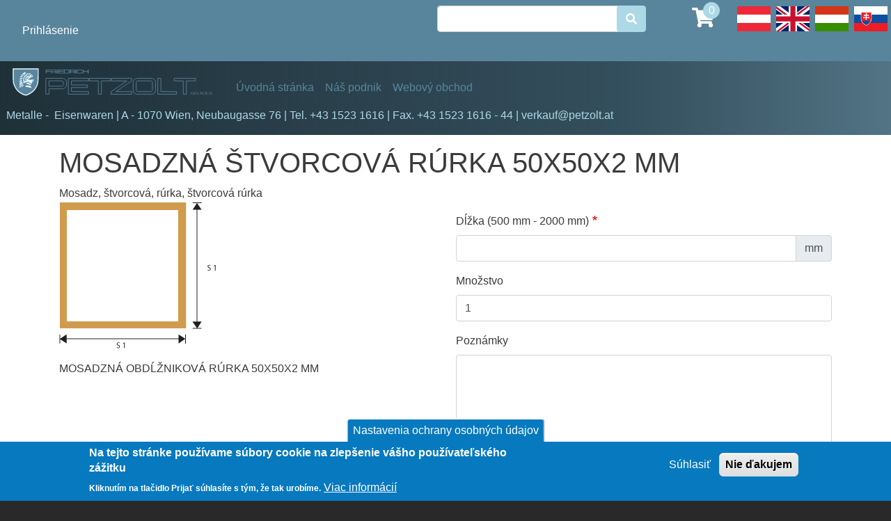

--- FILE ---
content_type: text/html; charset=UTF-8
request_url: https://petzolt.at/sk/product/mosadzna-stvorcova-rurka-50x50x2-mm
body_size: 92645
content:


<!-- THEME DEBUG -->
<!-- THEME HOOK: 'html' -->
<!-- FILE NAME SUGGESTIONS:
   * html--product--4058.html.twig
   * html--product--%.html.twig
   * html--product.html.twig
   x html.html.twig
-->
<!-- BEGIN OUTPUT from 'themes/contrib/bootstrap_barrio/templates/layout/html.html.twig' -->
<!DOCTYPE html>
<html lang="sk" dir="ltr" prefix="content: http://purl.org/rss/1.0/modules/content/  dc: http://purl.org/dc/terms/  foaf: http://xmlns.com/foaf/0.1/  og: http://ogp.me/ns#  rdfs: http://www.w3.org/2000/01/rdf-schema#  schema: http://schema.org/  sioc: http://rdfs.org/sioc/ns#  sioct: http://rdfs.org/sioc/types#  skos: http://www.w3.org/2004/02/skos/core#  xsd: http://www.w3.org/2001/XMLSchema# ">
  <head>
    <meta charset="utf-8" />
<meta name="Generator" content="Drupal 9 (https://www.drupal.org); Commerce 2" />
<meta name="MobileOptimized" content="width" />
<meta name="HandheldFriendly" content="true" />
<meta name="viewport" content="width=device-width, initial-scale=1, shrink-to-fit=no" />
<style>div#sliding-popup, div#sliding-popup .eu-cookie-withdraw-banner, .eu-cookie-withdraw-tab {background: #0779bf} div#sliding-popup.eu-cookie-withdraw-wrapper { background: transparent; } #sliding-popup h1, #sliding-popup h2, #sliding-popup h3, #sliding-popup p, #sliding-popup label, #sliding-popup div, .eu-cookie-compliance-more-button, .eu-cookie-compliance-secondary-button, .eu-cookie-withdraw-tab { color: #ffffff;} .eu-cookie-withdraw-tab { border-color: #ffffff;}</style>
<meta http-equiv="x-ua-compatible" content="ie=edge" />
<link rel="icon" href="/sites/default/files/favicon.png" type="image/png" />
<link rel="alternate" hreflang="de" href="https://petzolt.at/de/product/messing-vierkantrohr-50x50x2-mm" />
<link rel="alternate" hreflang="en" href="https://petzolt.at/en/product/brass-square-tube-50x50x2-mm" />
<link rel="alternate" hreflang="hu" href="https://petzolt.at/hu/product/sargarez-negyszogletes-cso-50x50x2-mm" />
<link rel="alternate" hreflang="sk" href="https://petzolt.at/sk/product/mosadzna-stvorcova-rurka-50x50x2-mm" />
<link rel="canonical" href="https://petzolt.at/sk/product/mosadzna-stvorcova-rurka-50x50x2-mm" />
<link rel="shortlink" href="https://petzolt.at/sk/product/4058" />

    <title>MOSADZNÁ ŠTVORCOVÁ RÚRKA 50X50X2 MM | Petzolt.at</title>
    <link rel="stylesheet" media="all" href="/sites/default/files/css/css_WHDq2q9sQN6CEitC5kuurSA10FceEWwwkxgxUyk6Bec.css" />
<link rel="stylesheet" media="all" href="/sites/default/files/css/css_T4hWofJttUyBIplqn5DuLm7BZuaIMFhO5PPj8WYHk2M.css" />
<link rel="stylesheet" media="all" href="//stackpath.bootstrapcdn.com/bootstrap/4.5.0/css/bootstrap.min.css" />
<link rel="stylesheet" media="all" href="/sites/default/files/css/css_UsNQypmKvRsu4fYbr2mf1CUnHWbetUDECH3eXnYfxF4.css" />
<link rel="stylesheet" media="all" href="//use.fontawesome.com/releases/v5.13.0/css/all.css" />
<link rel="stylesheet" media="all" href="/sites/default/files/css/css_IGLTGs1vZH0aAGUjfDPWHcIMILs3Cl185jhbOiSyovE.css" />
<link rel="stylesheet" media="print" href="/sites/default/files/css/css_Y4H_4BqmgyCtG7E7YdseTs2qvy9C34c51kBamDdgark.css" />
<link rel="stylesheet" media="all" href="/sites/default/files/css/css_t44OaSrmRR44_GKNZsPppEBPLrf-3dxcvjXQgspoV-Q.css" />

    
  </head>
  <body class="layout-no-sidebars path-product">
    <a href="#main-content" class="visually-hidden focusable skip-link">
      Skočiť na hlavný obsah
    </a>
    
    

<!-- THEME DEBUG -->
<!-- THEME HOOK: 'off_canvas_page_wrapper' -->
<!-- BEGIN OUTPUT from 'core/modules/system/templates/off-canvas-page-wrapper.html.twig' -->
  <div class="dialog-off-canvas-main-canvas" data-off-canvas-main-canvas>
    

<!-- THEME DEBUG -->
<!-- THEME HOOK: 'page' -->
<!-- FILE NAME SUGGESTIONS:
   * page--product--4058.html.twig
   * page--product--%.html.twig
   * page--product.html.twig
   x page.html.twig
-->
<!-- BEGIN OUTPUT from 'themes/custom/bootstrap_barrio_petzolt/templates/page.html.twig' -->
<div id="page-wrapper">
  <div id="page">
    <header id="header" class="header" role="banner" aria-label="Site header">
                        <nav class="navbar" id="navbar-top">
                        

<!-- THEME DEBUG -->
<!-- THEME HOOK: 'region' -->
<!-- FILE NAME SUGGESTIONS:
   * region--secondary-menu.html.twig
   x region.html.twig
-->
<!-- BEGIN OUTPUT from 'themes/contrib/bootstrap_barrio/templates/layout/region.html.twig' -->
  <section class="row region region-secondary-menu">
    

<!-- THEME DEBUG -->
<!-- THEME HOOK: 'block' -->
<!-- FILE NAME SUGGESTIONS:
   * block--bootstrap-barrio-petzolt-account-menu.html.twig
   * block--system-menu-block--account.html.twig
   x block--system-menu-block.html.twig
   * block--system.html.twig
   * block.html.twig
-->
<!-- BEGIN OUTPUT from 'themes/contrib/bootstrap_barrio/templates/block/block--system-menu-block.html.twig' -->
<nav role="navigation" aria-labelledby="block-bootstrap-barrio-petzolt-account-menu-menu" id="block-bootstrap-barrio-petzolt-account-menu" class="block block-menu navigation menu--account">
            
  <h2 class="visually-hidden" id="block-bootstrap-barrio-petzolt-account-menu-menu">Benutzermenü</h2>
  

        

<!-- THEME DEBUG -->
<!-- THEME HOOK: 'menu__account' -->
<!-- FILE NAME SUGGESTIONS:
   x menu--account.html.twig
   x menu--account.html.twig
   * menu.html.twig
-->
<!-- BEGIN OUTPUT from 'themes/contrib/bootstrap_barrio/templates/navigation/menu--account.html.twig' -->

              <div class="clearfix nav">
                      <a href="/sk/user/login" class="nav-link nav-link--sk-user-login" data-drupal-link-system-path="user/login">Prihlásenie</a>
            </div>
      


<!-- END OUTPUT from 'themes/contrib/bootstrap_barrio/templates/navigation/menu--account.html.twig' -->


  </nav>

<!-- END OUTPUT from 'themes/contrib/bootstrap_barrio/templates/block/block--system-menu-block.html.twig' -->


  </section>

<!-- END OUTPUT from 'themes/contrib/bootstrap_barrio/templates/layout/region.html.twig' -->


              

<!-- THEME DEBUG -->
<!-- THEME HOOK: 'region' -->
<!-- FILE NAME SUGGESTIONS:
   * region--top-header.html.twig
   x region.html.twig
-->
<!-- BEGIN OUTPUT from 'themes/contrib/bootstrap_barrio/templates/layout/region.html.twig' -->
  <section class="row region region-top-header">
    

<!-- THEME DEBUG -->
<!-- THEME HOOK: 'block' -->
<!-- FILE NAME SUGGESTIONS:
   * block--hervorgehobenesformularproduct-catalogpage-1.html.twig
   * block--views-exposed-filter-block--product-catalog-page-1.html.twig
   * block--views-exposed-filter-block.html.twig
   * block--views.html.twig
   x block.html.twig
-->
<!-- BEGIN OUTPUT from 'themes/contrib/bootstrap_barrio/templates/block/block.html.twig' -->
<div class="views-exposed-form block block-views block-views-exposed-filter-blockproduct-catalog-page-1" data-drupal-selector="views-exposed-form-product-catalog-page-1" id="block-hervorgehobenesformularproduct-catalogpage-1">
  
    
      <div class="content">
      

<!-- THEME DEBUG -->
<!-- THEME HOOK: 'form' -->
<!-- BEGIN OUTPUT from 'themes/contrib/bootstrap_barrio/templates/form/form.html.twig' -->

<form action="/sk/catalog" method="get" id="views-exposed-form-product-catalog-page-1" accept-charset="UTF-8">
  

<!-- THEME DEBUG -->
<!-- THEME HOOK: 'views_exposed_form' -->
<!-- BEGIN OUTPUT from 'themes/contrib/bootstrap_barrio/templates/views/views-exposed-form.html.twig' -->
<div class="row">
  

<!-- THEME DEBUG -->
<!-- THEME HOOK: 'form_element' -->
<!-- BEGIN OUTPUT from 'themes/contrib/bootstrap_barrio/templates/form/form-element.html.twig' -->






  <div class="js-form-item js-form-type-search-api-autocomplete form-type-search-api-autocomplete js-form-item-search-api-fulltext form-item-search-api-fulltext form-no-label mb-3">
                    

<!-- THEME DEBUG -->
<!-- THEME HOOK: 'input__textfield' -->
<!-- FILE NAME SUGGESTIONS:
   * input--textfield.html.twig
   x input.html.twig
-->
<!-- BEGIN OUTPUT from 'themes/contrib/bootstrap_barrio/templates/form/input.html.twig' -->
<input data-drupal-selector="edit-search-api-fulltext" data-search-api-autocomplete-search="product_catalog" class="form-autocomplete form-control" data-autocomplete-path="/sk/search_api_autocomplete/product_catalog?display=page_1&amp;&amp;filter=search_api_fulltext" type="text" id="edit-search-api-fulltext" name="search_api_fulltext" value="" size="30" maxlength="128" />

<!-- END OUTPUT from 'themes/contrib/bootstrap_barrio/templates/form/input.html.twig' -->


                      </div>

<!-- END OUTPUT from 'themes/contrib/bootstrap_barrio/templates/form/form-element.html.twig' -->



<!-- THEME DEBUG -->
<!-- THEME HOOK: 'container' -->
<!-- BEGIN OUTPUT from 'themes/contrib/bootstrap_barrio/templates/form/container.html.twig' -->
<div data-drupal-selector="edit-actions" class="form-actions js-form-wrapper form-wrapper mb-3" id="edit-actions">

<!-- THEME DEBUG -->
<!-- THEME HOOK: 'input__submit' -->
<!-- FILE NAME SUGGESTIONS:
   * input--submit.html.twig
   x input--submit-button.html.twig
   * input.html.twig
-->
<!-- BEGIN OUTPUT from 'themes/contrib/bootstrap_barrio/templates/form/input--submit-button.html.twig' -->
<button data-drupal-selector="edit-submit-product-catalog" type="submit" id="edit-submit-product-catalog" value="" class="button js-form-submit form-submit btn btn-primary"></button>

<!-- END OUTPUT from 'themes/contrib/bootstrap_barrio/templates/form/input--submit-button.html.twig' -->

</div>

<!-- END OUTPUT from 'themes/contrib/bootstrap_barrio/templates/form/container.html.twig' -->


</div>

<!-- END OUTPUT from 'themes/contrib/bootstrap_barrio/templates/views/views-exposed-form.html.twig' -->


</form>

<!-- END OUTPUT from 'themes/contrib/bootstrap_barrio/templates/form/form.html.twig' -->


    </div>
  </div>

<!-- END OUTPUT from 'themes/contrib/bootstrap_barrio/templates/block/block.html.twig' -->



<!-- THEME DEBUG -->
<!-- THEME HOOK: 'block' -->
<!-- FILE NAME SUGGESTIONS:
   * block--warenkorb.html.twig
   * block--commerce-cart.html.twig
   * block--commerce-cart.html.twig
   x block.html.twig
-->
<!-- BEGIN OUTPUT from 'themes/contrib/bootstrap_barrio/templates/block/block.html.twig' -->
<div id="block-warenkorb" class="block block-commerce-cart">
  
    
      <div class="content">
      

<!-- THEME DEBUG -->
<!-- THEME HOOK: 'commerce_cart_block' -->
<!-- BEGIN OUTPUT from 'themes/custom/bootstrap_barrio_petzolt/templates/commerce/cart/commerce-cart-block.html.twig' -->
<div class="cart--cart-block">
  <div class="cart-block--summary">
    <a class="cart-block--link__expand" href="/sk/cart">
      <span class="cart-block--summary__icon">

<!-- THEME DEBUG -->
<!-- THEME HOOK: 'image' -->
<!-- BEGIN OUTPUT from 'themes/contrib/bootstrap_barrio/templates/field/image.html.twig' -->
<img src="/modules/contrib/commerce/icons/ffffff/cart.png" alt="Nákupný košík" typeof="foaf:Image" />

<!-- END OUTPUT from 'themes/contrib/bootstrap_barrio/templates/field/image.html.twig' -->

</span>
      <span class="cart-block--summary__count">0</span>
    </a>
  </div>
  </div>

<!-- END OUTPUT from 'themes/custom/bootstrap_barrio_petzolt/templates/commerce/cart/commerce-cart-block.html.twig' -->


    </div>
  </div>

<!-- END OUTPUT from 'themes/contrib/bootstrap_barrio/templates/block/block.html.twig' -->



<!-- THEME DEBUG -->
<!-- THEME HOOK: 'block' -->
<!-- FILE NAME SUGGESTIONS:
   * block--sprachumschalterinhalt.html.twig
   * block--language-block--language-content.html.twig
   * block--language-block.html.twig
   * block--language.html.twig
   x block.html.twig
-->
<!-- BEGIN OUTPUT from 'themes/contrib/bootstrap_barrio/templates/block/block.html.twig' -->
<div class="language-switcher-language-url block block-language block-language-blocklanguage-content" id="block-sprachumschalterinhalt" role="navigation">
  
    
      <div class="content">
      

<!-- THEME DEBUG -->
<!-- THEME HOOK: 'links__language_block' -->
<!-- FILE NAME SUGGESTIONS:
   x links--language-block.html.twig
   x links--language-block.html.twig
   * links.html.twig
-->
<!-- BEGIN OUTPUT from 'themes/contrib/bootstrap_barrio/templates/navigation/links--language-block.html.twig' -->


  <nav class="links nav links-inline"><span hreflang="de" data-drupal-link-system-path="product/4058" class="de nav-link"><a href="/de/product/messing-vierkantrohr-50x50x2-mm" class="language-link" hreflang="de" data-drupal-link-system-path="product/4058">Deutsch</a></span><span hreflang="en" data-drupal-link-system-path="product/4058" class="en nav-link"><a href="/en/product/brass-square-tube-50x50x2-mm" class="language-link" hreflang="en" data-drupal-link-system-path="product/4058">English</a></span><span hreflang="hu" data-drupal-link-system-path="product/4058" class="hu nav-link"><a href="/hu/product/sargarez-negyszogletes-cso-50x50x2-mm" class="language-link" hreflang="hu" data-drupal-link-system-path="product/4058">Hungarian</a></span><span hreflang="sk" data-drupal-link-system-path="product/4058" class="sk nav-link is-active"><a href="/sk/product/mosadzna-stvorcova-rurka-50x50x2-mm" class="language-link is-active" hreflang="sk" data-drupal-link-system-path="product/4058">Slovak</a></span></nav>

<!-- END OUTPUT from 'themes/contrib/bootstrap_barrio/templates/navigation/links--language-block.html.twig' -->


    </div>
  </div>

<!-- END OUTPUT from 'themes/contrib/bootstrap_barrio/templates/block/block.html.twig' -->


  </section>

<!-- END OUTPUT from 'themes/contrib/bootstrap_barrio/templates/layout/region.html.twig' -->


                                  </nav>
                <nav class="navbar navbar-expand-lg" id="navbar-main">
                      

<!-- THEME DEBUG -->
<!-- THEME HOOK: 'region' -->
<!-- FILE NAME SUGGESTIONS:
   x region--nowrap.html.twig
   * region--header.html.twig
   * region.html.twig
-->
<!-- BEGIN OUTPUT from 'themes/contrib/bootstrap_barrio/templates/layout/region--nowrap.html.twig' -->
  

<!-- THEME DEBUG -->
<!-- THEME HOOK: 'block' -->
<!-- FILE NAME SUGGESTIONS:
   * block--logosvg.html.twig
   * block--block-content--9fc372b1-c3cf-434c-8ea4-64c098562557.html.twig
   * block--block-content.html.twig
   * block--block-content.html.twig
   x block.html.twig
-->
<!-- BEGIN OUTPUT from 'themes/contrib/bootstrap_barrio/templates/block/block.html.twig' -->
<div id="block-logosvg" class="block block-block-content block-block-content9fc372b1-c3cf-434c-8ea4-64c098562557">
  
    
      <div class="content">
      

<!-- THEME DEBUG -->
<!-- THEME HOOK: 'layout__onecol' -->
<!-- FILE NAME SUGGESTIONS:
   x layout--onecol.html.twig
   x layout--onecol.html.twig
   * layout.html.twig
-->
<!-- BEGIN OUTPUT from 'core/modules/layout_discovery/layouts/onecol/layout--onecol.html.twig' -->
  <div class="layout layout--onecol">
    <div  class="layout__region layout__region--content">
      

<!-- THEME DEBUG -->
<!-- THEME HOOK: 'field' -->
<!-- FILE NAME SUGGESTIONS:
   * field--block-content--body--basic.html.twig
   * field--block-content--body.html.twig
   * field--block-content--basic.html.twig
   * field--body.html.twig
   x field--text-with-summary.html.twig
   * field.html.twig
-->
<!-- BEGIN OUTPUT from 'themes/contrib/bootstrap_barrio/templates/field/field--text-with-summary.html.twig' -->

            <div class="clearfix text-formatted field field--name-body field--type-text-with-summary field--label-hidden field__item"><a href="/"><!--?xml version="1.0" encoding="UTF-8" standalone="no"?--><svg height="100%" style="fill-rule:evenodd;clip-rule:evenodd;" version="1.1" viewbox="0 0 239 36" width="100%" xml:space="preserve" xmlns="http://www.w3.org/2000/svg" xmlns:serif="http://www.serif.com/" xmlns:xlink="http://www.w3.org/1999/xlink"> <g transform="matrix(1,0,0,1,1.81593,1.75577)"> <g transform="matrix(0.99684,0,0,0.99668,0.16711,-29.166)"> <g transform="matrix(0.89952,0,0,1,0.037646,0)"> <path d="M16.3,60.304C13.646,59.816 7.507,57.381 4.356,53.179C0.375,47.87 0.375,45.432 0.375,37.55L0.375,29.873C0.375,29.873 8.355,29.857 16.3,29.873C28.748,29.859 31.071,29.873 32.225,29.873L32.225,37.55C32.225,45.432 32.225,47.87 28.243,53.179C25.099,57.372 18.954,59.816 16.299,60.304L16.3,60.304Z" style="fill:rgb(91,133,157);fill-rule:nonzero;stroke:rgb(222,246,250);stroke-width:1.21px;"></path> <path d="M23.563,51.893C23.516,51.874 22.54,51.684 21.394,51.471C15.809,50.432 15.694,50.409 15.694,50.312C15.694,50.181 16.416,49.029 16.525,48.986C16.584,48.963 17.752,49.025 19.119,49.125C20.487,49.224 21.763,49.305 21.955,49.305C22.181,49.304 22.349,49.356 22.435,49.452C22.566,49.6 23.861,51.823 23.861,51.9C23.861,51.947 23.687,51.943 23.563,51.893L23.563,51.893ZM8.435,51.545C8.403,51.513 8.377,51.243 8.377,50.944C8.377,50.416 8.388,50.39 8.781,49.959C9.004,49.715 9.21,49.497 9.239,49.473C9.269,49.45 9.882,48.871 10.601,48.186C11.32,47.502 12.03,46.84 12.179,46.716L12.449,46.491L12.71,46.87C12.854,47.079 12.971,47.297 12.971,47.354C12.971,47.411 12.577,47.864 12.095,48.359C11.614,48.855 10.745,49.749 10.166,50.345C9.586,50.941 9.033,51.451 8.936,51.479C8.839,51.506 8.7,51.545 8.626,51.565C8.553,51.586 8.467,51.576 8.435,51.545L8.435,51.545ZM10.504,51.039C10.504,51.011 11.161,50.302 11.964,49.464C13.327,48.042 13.436,47.947 13.597,48.055C14.01,48.328 13.988,48.379 12.972,49.529C12.441,50.13 11.94,50.67 11.859,50.727C11.778,50.785 11.469,50.89 11.172,50.96C10.563,51.104 10.504,51.111 10.504,51.039L10.504,51.039ZM8.385,48.644C8.389,48.375 8.418,47.82 8.449,47.412C8.505,46.675 8.509,46.666 8.843,46.391C9.028,46.238 9.735,45.628 10.413,45.034C11.091,44.441 11.676,43.974 11.713,43.997C11.75,44.02 11.78,44.216 11.78,44.432C11.78,44.648 11.862,45.055 11.961,45.335L12.142,45.845L11.641,46.319C10.685,47.223 8.517,49.133 8.447,49.133C8.409,49.133 8.381,48.913 8.385,48.644L8.385,48.644ZM19.99,47.852C18.773,47.53 17.663,47.235 17.523,47.197C17.322,47.143 17.24,47.05 17.14,46.764C17.017,46.41 17.019,46.396 17.217,46.247C17.329,46.162 17.632,45.986 17.89,45.855L18.36,45.617L21.032,46.505C22.501,46.993 23.71,47.427 23.718,47.469C23.742,47.594 22.558,48.453 22.373,48.446C22.279,48.442 21.206,48.175 19.99,47.852L19.99,47.852ZM22.031,46.059C21.002,45.64 20.102,45.274 20.032,45.247C19.962,45.219 19.637,45.087 19.311,44.953C18.984,44.819 18.62,44.709 18.502,44.709C18.385,44.709 17.296,45.129 16.084,45.642C14.871,46.154 13.846,46.553 13.804,46.528C13.419,46.289 12.738,44.369 13.039,44.369C13.076,44.369 13.487,44.292 13.953,44.198C14.944,43.998 15.572,43.874 16.161,43.76C16.395,43.714 16.74,43.631 16.927,43.575C17.248,43.478 17.266,43.454 17.249,43.163C17.24,42.994 17.109,42.581 16.96,42.246L16.687,41.638L17.42,40.891L18.28,41.35C19.913,42.222 20.892,42.513 22.204,42.519C23.22,42.524 23.633,42.453 24.904,42.053C25.362,41.909 25.75,41.807 25.768,41.825C25.785,41.844 25.514,42.701 25.166,43.731C24.817,44.76 24.446,45.87 24.341,46.198C24.228,46.553 24.101,46.798 24.027,46.807C23.959,46.815 23.061,46.478 22.031,46.059L22.031,46.059ZM8.433,45.673C8.402,45.642 8.377,45.245 8.377,44.791C8.377,43.899 8.382,43.886 8.905,43.611C9.059,43.53 9.748,43.168 10.436,42.806L11.687,42.147L11.661,42.709C11.647,43.018 11.601,43.302 11.559,43.34C11.32,43.555 8.563,45.73 8.53,45.73C8.508,45.73 8.465,45.705 8.434,45.673L8.433,45.673ZM25.261,45.305C25.39,44.843 26.358,42.11 26.417,42.042C26.486,41.964 26.923,42.556 26.923,42.728C26.923,42.835 25.449,45.273 25.288,45.432C25.231,45.49 25.222,45.447 25.262,45.305L25.261,45.305ZM12.8,43.19L12.8,42.692L13.63,42.633C14.086,42.601 14.536,42.566 14.63,42.557C14.779,42.542 14.8,42.591 14.8,42.964L14.8,43.389L14.119,43.534C13.745,43.613 13.295,43.681 13.12,43.683L12.801,43.688L12.8,43.19ZM15.466,43.128C15.437,43.053 15.436,42.64 15.464,42.212C15.626,39.745 17.507,37.97 20.256,37.687C20.544,37.658 20.8,37.668 20.825,37.709C20.889,37.813 20.214,38.643 19.763,39.017C19.56,39.184 19.09,39.54 18.718,39.806C18.077,40.266 18.023,40.288 17.671,40.235C17.25,40.172 17.187,40.214 16.439,41.075L16.011,41.568L16.267,42.139C16.702,43.109 16.712,43.081 15.882,43.209C15.591,43.254 15.508,43.238 15.466,43.128L15.466,43.128ZM8.547,42.481C8.547,42.211 9.037,41.015 9.185,40.923C9.435,40.769 12.026,39.908 12.079,39.961C12.105,39.987 12.034,40.323 11.923,40.708L11.72,41.41L10.367,41.918C8.671,42.556 8.547,42.594 8.547,42.481L8.547,42.481ZM12.83,41.94C12.802,41.868 12.827,41.58 12.886,41.302C12.964,40.936 13.032,40.796 13.131,40.797C13.207,40.798 13.613,40.923 14.034,41.076C14.796,41.351 14.8,41.354 14.8,41.644C14.8,42.006 14.673,42.052 13.627,42.063C13.026,42.07 12.87,42.046 12.83,41.94L12.83,41.94ZM19.862,41.482C19.346,41.283 18.609,40.903 18.548,40.804C18.521,40.76 18.861,40.452 19.303,40.119C20.473,39.24 21.304,38.308 22.03,37.06C22.365,36.485 22.674,36.014 22.718,36.013C22.761,36.013 23.127,36.773 23.531,37.702L24.265,39.392L23.525,39.574C22.386,39.854 21.591,40.35 20.93,41.194C20.548,41.681 20.446,41.708 19.862,41.483L19.862,41.482ZM14.048,40.563L13.212,40.257L13.267,39.966C13.343,39.558 13.489,39.264 13.616,39.264C13.71,39.264 15.036,40.04 15.206,40.195C15.28,40.263 15.044,40.884 14.947,40.875C14.913,40.872 14.508,40.731 14.048,40.563ZM9.596,39.499C9.682,38.883 9.821,38.297 9.899,38.219C9.942,38.176 10.368,38.187 10.898,38.245C11.406,38.3 12.023,38.365 12.269,38.39C12.773,38.441 12.806,38.511 12.524,38.924C12.347,39.183 12.25,39.224 11.227,39.477C10.618,39.628 9.991,39.775 9.833,39.806L9.545,39.86L9.596,39.499ZM14.65,39.272C14.241,39.002 13.881,38.757 13.851,38.727C13.781,38.657 14.389,37.733 14.504,37.733C14.611,37.733 15.948,39.005 15.948,39.107C15.948,39.148 15.824,39.312 15.672,39.472L15.395,39.762L14.65,39.272ZM24.779,39.031C24.682,38.808 24.355,38.071 24.052,37.393C23.211,35.506 23.249,35.606 23.366,35.606C23.423,35.606 23.709,35.852 24.002,36.152C24.442,36.603 24.638,36.909 25.133,37.921C25.462,38.595 25.732,39.211 25.732,39.29C25.732,39.405 25.652,39.435 25.344,39.435C24.963,39.435 24.953,39.428 24.779,39.03L24.779,39.031ZM15.517,38.069C15.169,37.692 14.874,37.355 14.862,37.321C14.85,37.286 14.978,37.126 15.146,36.964L15.452,36.67L15.839,37.094C16.051,37.328 16.36,37.683 16.525,37.884L16.824,38.25L16.583,38.502C16.45,38.641 16.299,38.754 16.246,38.754C16.193,38.754 15.865,38.446 15.517,38.069L15.517,38.069ZM17.085,37.919C16.913,37.807 15.863,36.44 15.863,36.328C15.863,36.215 16.362,35.861 16.522,35.861C16.57,35.861 16.823,36.279 17.085,36.789C17.562,37.719 17.568,37.755 17.263,37.927C17.214,37.955 17.133,37.951 17.085,37.919L17.085,37.919ZM11.546,37.567C10.879,37.394 10.315,37.233 10.292,37.21C10.222,37.14 11.162,36.372 11.316,36.372C11.453,36.372 13.476,37.105 13.554,37.182C13.574,37.203 13.489,37.373 13.365,37.561C13.206,37.802 13.082,37.9 12.948,37.893C12.843,37.888 12.212,37.741 11.546,37.567L11.546,37.567ZM17.516,36.616C17.256,36.097 17.064,35.617 17.09,35.55C17.138,35.426 17.637,35.181 17.845,35.181C17.988,35.181 18.647,37.201 18.534,37.296C18.492,37.331 18.352,37.405 18.224,37.46L17.99,37.56L17.516,36.616ZM18.756,36.054C18.433,35.044 18.419,34.963 18.556,34.863C18.637,34.804 18.844,34.755 19.017,34.755C19.323,34.755 19.333,34.766 19.38,35.117C19.523,36.179 19.541,36.987 19.426,37.061C19.171,37.222 19.091,37.103 18.756,36.054L18.756,36.054ZM20.998,36.402C21.028,36.044 21.053,35.526 21.053,35.251C21.053,34.811 21.076,34.741 21.251,34.661C21.455,34.568 22.104,34.684 22.194,34.829C22.249,34.917 21.986,35.78 21.737,36.329C21.497,36.859 21.33,37.053 21.112,37.053C20.953,37.053 20.946,37.013 20.998,36.402L20.998,36.402ZM20.002,36.449C19.971,36.159 19.947,35.64 19.947,35.296L19.947,34.67L20.462,34.67L20.438,35.798C20.416,36.869 20.406,36.926 20.236,36.95C20.075,36.973 20.051,36.922 20.002,36.449L20.002,36.449ZM13.774,36.644C13.73,36.607 13.387,36.448 13.013,36.291C12.639,36.134 12.285,35.963 12.228,35.911C12.148,35.839 12.476,35.538 13.61,34.643C14.527,33.919 15.137,33.492 15.203,33.529C15.685,33.799 16.799,34.527 16.799,34.572C16.799,34.603 16.617,34.722 16.395,34.838C15.807,35.142 15.474,35.395 14.746,36.091C14.118,36.691 13.946,36.789 13.774,36.644L13.774,36.644Z" style="fill:rgb(222,246,250);fill-rule:nonzero;"></path> </g> </g> <g transform="matrix(0.99684,0,0,0.99668,0.16711,-29.166)"> <g transform="matrix(1,0,0,1,-0.021295,0.096081)"> <path d="M37.724,30.562L37.724,35.125L38.619,35.125L38.619,33.211L43.223,33.211L43.223,32.462L38.619,32.462L38.619,31.304L43.514,31.304L43.514,30.562L37.724,30.562Z" style="fill:rgb(91,133,157);fill-rule:nonzero;"></path> <path d="M43.954,35.125L44.849,35.125L44.849,33.579L48.51,33.579C48.642,33.579 48.76,33.62 48.836,33.683C48.905,33.745 48.961,33.821 48.961,34.029L48.961,35.132L49.862,35.132L49.862,34.071C49.862,33.724 49.738,33.419 49.543,33.211C49.737,32.996 49.862,32.691 49.862,32.344L49.862,31.796C49.862,31.401 49.703,31.061 49.46,30.853C49.21,30.638 48.905,30.562 48.621,30.562L43.954,30.562L43.954,35.125ZM44.849,31.304L48.51,31.304C48.642,31.304 48.76,31.346 48.836,31.408C48.905,31.47 48.961,31.547 48.961,31.748L48.961,32.393C48.961,32.594 48.905,32.67 48.836,32.733C48.76,32.795 48.642,32.837 48.51,32.837L44.849,32.837L44.849,31.304Z" style="fill:rgb(91,133,157);fill-rule:nonzero;"></path> <rect height="4.563" style="fill:rgb(91,133,157);fill-rule:nonzero;" width="0.895" x="50.51" y="30.562"></rect> <path d="M52.108,30.562L52.108,35.125L57.898,35.125L57.898,34.383L53.003,34.383L53.003,33.211L57.6,33.211L57.6,32.462L53.003,32.462L53.003,31.304L57.898,31.304L57.898,30.562L52.108,30.562Z" style="fill:rgb(91,133,157);fill-rule:nonzero;"></path> <path d="M58.433,30.562L58.433,35.125L63.585,35.125C63.87,35.125 64.175,35.049 64.425,34.841C64.667,34.626 64.827,34.286 64.827,33.898L64.827,31.796C64.827,31.401 64.667,31.061 64.425,30.853C64.175,30.638 63.87,30.562 63.585,30.562L58.433,30.562ZM59.328,31.304L63.474,31.304C63.606,31.304 63.731,31.346 63.8,31.408C63.877,31.47 63.932,31.547 63.932,31.748L63.932,33.939C63.932,34.14 63.877,34.224 63.8,34.286C63.731,34.348 63.606,34.383 63.474,34.383L59.328,34.383L59.328,31.304Z" style="fill:rgb(91,133,157);fill-rule:nonzero;"></path> <path d="M65.462,35.125L66.357,35.125L66.357,33.579L70.018,33.579C70.15,33.579 70.268,33.62 70.344,33.683C70.413,33.745 70.469,33.821 70.469,34.029L70.469,35.132L71.37,35.132L71.37,34.071C71.37,33.724 71.246,33.419 71.051,33.211C71.246,32.996 71.37,32.691 71.37,32.344L71.37,31.796C71.37,31.401 71.211,31.061 70.968,30.853C70.718,30.638 70.413,30.562 70.129,30.562L65.462,30.562L65.462,35.125ZM66.357,31.304L70.018,31.304C70.15,31.304 70.268,31.346 70.344,31.408C70.413,31.47 70.469,31.547 70.469,31.748L70.469,32.393C70.469,32.594 70.413,32.67 70.344,32.733C70.268,32.795 70.15,32.837 70.018,32.837L66.357,32.837L66.357,31.304Z" style="fill:rgb(91,133,157);fill-rule:nonzero;"></path> <rect height="4.563" style="fill:rgb(91,133,157);fill-rule:nonzero;" width="0.895" x="72.018" y="30.562"></rect> <path d="M74.788,30.562C74.504,30.562 74.199,30.638 73.949,30.853C73.706,31.061 73.547,31.401 73.547,31.796L73.547,33.898C73.547,34.286 73.706,34.626 73.949,34.841C74.199,35.049 74.504,35.125 74.788,35.125L78.706,35.125C78.997,35.125 79.296,35.049 79.545,34.841C79.795,34.626 79.954,34.286 79.954,33.898L79.94,33.579L79.053,33.579L79.053,33.939C79.053,34.14 78.997,34.224 78.921,34.286C78.852,34.348 78.727,34.383 78.595,34.383L74.899,34.383C74.767,34.383 74.642,34.348 74.573,34.286C74.497,34.224 74.441,34.14 74.441,33.939L74.441,31.748C74.441,31.547 74.497,31.47 74.573,31.408C74.642,31.346 74.767,31.304 74.899,31.304L78.595,31.304C78.727,31.304 78.852,31.346 78.921,31.408C78.997,31.47 79.053,31.547 79.053,31.748L79.053,32.108L79.94,32.108L79.954,31.796C79.954,31.401 79.795,31.061 79.545,30.846C79.296,30.638 78.997,30.562 78.706,30.562L74.788,30.562Z" style="fill:rgb(91,133,157);fill-rule:nonzero;"></path> <path d="M80.51,30.562L80.51,35.125L81.405,35.125L81.405,33.211L86.002,33.211L86.002,35.132L86.897,35.132L86.897,30.562L86.002,30.562L86.002,32.462L81.405,32.462L81.405,30.562L80.51,30.562Z" style="fill:rgb(91,133,157);fill-rule:nonzero;"></path> </g> </g> <g transform="matrix(0.99684,0,0,0.99668,0.16711,-29.166)"> <path d="M37.844,40.783L37.844,59.123L41.44,59.123L41.44,52.907L56.603,52.907C57.745,52.907 58.972,52.601 59.975,51.737C60.951,50.901 61.592,49.535 61.592,47.946L61.592,45.744C61.592,44.155 60.951,42.79 59.975,41.953C58.972,41.089 57.745,40.783 56.603,40.783L37.844,40.783ZM41.44,43.765L56.157,43.765C56.686,43.765 57.16,43.933 57.467,44.183C57.745,44.434 57.968,44.741 57.968,45.549L57.968,48.141C57.968,48.95 57.745,49.256 57.467,49.507C57.16,49.758 56.686,49.925 56.157,49.925L41.44,49.925L41.44,43.765Z" style="fill:none;fill-rule:nonzero;stroke:rgb(91,133,157);stroke-width:0.7px;"></path> <path d="M63.594,40.783L63.594,59.123L86.868,59.123L86.868,56.141L67.19,56.141L67.19,51.43L85.67,51.43L85.67,48.42L67.19,48.42L67.19,43.765L86.868,43.765L86.868,40.783L63.594,40.783Z" style="fill:none;fill-rule:nonzero;stroke:rgb(91,133,157);stroke-width:0.7px;"></path> <path d="M87.651,40.783L87.651,43.765L98.131,43.765L98.131,59.123L101.727,59.123L101.727,43.765L112.235,43.765L112.235,40.783L87.651,40.783Z" style="fill:none;fill-rule:nonzero;stroke:rgb(91,133,157);stroke-width:0.7px;"></path> <path d="M113.09,40.783L113.09,43.765L130.845,43.765L123.71,48.699L112.7,56.28L112.7,59.151L136.448,59.151L136.448,56.141L118.303,56.141L120.923,54.357L125.41,51.235L125.438,51.207L125.466,51.235L136.448,43.626L136.448,40.783L135.194,40.783L113.09,40.783Z" style="fill:none;fill-rule:nonzero;stroke:rgb(91,133,157);stroke-width:0.7px;"></path> <path d="M143.05,40.783C141.907,40.783 140.681,41.09 139.677,41.954C138.702,42.79 138.061,44.156 138.061,45.744L138.061,54.19C138.061,55.751 138.702,57.116 139.677,57.981C140.681,58.817 141.907,59.123 143.05,59.123L158.798,59.123C159.969,59.123 161.167,58.817 162.171,57.981C163.146,57.116 163.815,55.751 163.815,54.19L163.815,45.744C163.815,44.156 163.146,42.79 162.171,41.954C161.167,41.09 159.969,40.783 158.798,40.783L143.05,40.783ZM143.496,43.765L158.352,43.765C158.882,43.765 159.383,43.933 159.662,44.183C159.969,44.434 160.192,44.741 160.192,45.549L160.192,54.357C160.192,55.165 159.969,55.5 159.662,55.751C159.383,56.002 158.882,56.141 158.352,56.141L143.496,56.141C142.966,56.141 142.465,56.002 142.186,55.751C141.879,55.5 141.656,55.165 141.656,54.357L141.656,45.549C141.656,44.741 141.879,44.434 142.186,44.183C142.465,43.933 142.966,43.765 143.496,43.765Z" style="fill:none;fill-rule:nonzero;stroke:rgb(91,133,157);stroke-width:0.7px;"></path> <path d="M166.37,40.783L166.37,59.123L187.86,59.123L187.86,56.141L169.966,56.141L169.966,40.783L166.37,40.783Z" style="fill:none;fill-rule:nonzero;stroke:rgb(91,133,157);stroke-width:0.7px;"></path> <path d="M185.15,40.783L185.15,43.765L195.63,43.765L195.63,59.123L199.226,59.123L199.226,43.765L209.734,43.765L209.734,40.783L185.15,40.783Z" style="fill:none;fill-rule:nonzero;stroke:rgb(91,133,157);stroke-width:0.7px;"></path> </g> <g transform="matrix(0.99684,0,0,0.99668,0.16711,-29.166)"> <g transform="matrix(1.00317,0,0,1.00333,43.4716,19.2298)"> <text style="font-family:'KonexyPersonalUseRegular', 'Konexy Personal Use';font-size:5px;fill:rgb(91,133,157);" x="160px" y="40px">GES.M.B.H.</text> </g> </g> </g> </svg><!--<a--> </a>
</div>
      
<!-- END OUTPUT from 'themes/contrib/bootstrap_barrio/templates/field/field--text-with-summary.html.twig' -->


    </div>
  </div>

<!-- END OUTPUT from 'core/modules/layout_discovery/layouts/onecol/layout--onecol.html.twig' -->


    </div>
  </div>

<!-- END OUTPUT from 'themes/contrib/bootstrap_barrio/templates/block/block.html.twig' -->



<!-- END OUTPUT from 'themes/contrib/bootstrap_barrio/templates/layout/region--nowrap.html.twig' -->


                          <button class="navbar-toggler navbar-toggler-right" type="button" data-toggle="collapse" data-target="#CollapsingNavbar" aria-controls="CollapsingNavbar" aria-expanded="false" aria-label="Toggle navigation"><span class="navbar-toggler-icon"></span></button>
              <div class="collapse navbar-collapse" id="CollapsingNavbar">
                

<!-- THEME DEBUG -->
<!-- THEME HOOK: 'region' -->
<!-- FILE NAME SUGGESTIONS:
   x region--nowrap.html.twig
   * region--primary-menu.html.twig
   * region.html.twig
-->
<!-- BEGIN OUTPUT from 'themes/contrib/bootstrap_barrio/templates/layout/region--nowrap.html.twig' -->
  

<!-- THEME DEBUG -->
<!-- THEME HOOK: 'block' -->
<!-- FILE NAME SUGGESTIONS:
   * block--bootstrap-barrio-petzolt-main-menu.html.twig
   * block--system-menu-block--main.html.twig
   x block--system-menu-block.html.twig
   * block--system.html.twig
   * block.html.twig
-->
<!-- BEGIN OUTPUT from 'themes/contrib/bootstrap_barrio/templates/block/block--system-menu-block.html.twig' -->
<nav role="navigation" aria-labelledby="block-bootstrap-barrio-petzolt-main-menu-menu" id="block-bootstrap-barrio-petzolt-main-menu" class="block block-menu navigation menu--main">
            
  <h2 class="visually-hidden" id="block-bootstrap-barrio-petzolt-main-menu-menu">Hauptnavigation</h2>
  

        

<!-- THEME DEBUG -->
<!-- THEME HOOK: 'menu__main' -->
<!-- FILE NAME SUGGESTIONS:
   x menu--main.html.twig
   x menu--main.html.twig
   * menu.html.twig
-->
<!-- BEGIN OUTPUT from 'themes/contrib/bootstrap_barrio/templates/navigation/menu--main.html.twig' -->

              <ul class="clearfix nav navbar-nav">
                    <li class="nav-item">
                          <a href="/sk" title="Úvodná stránka" class="nav-link nav-link--sk" data-drupal-link-system-path="&lt;front&gt;">Úvodná stránka</a>
              </li>
                <li class="nav-item">
                          <a href="/sk/node/2" title="Náš podnik" class="nav-link nav-link--sk-node-2" data-drupal-link-system-path="node/2">Náš podnik</a>
              </li>
                <li class="nav-item">
                          <a href="/sk/catalog" class="nav-link nav-link--sk-catalog" data-drupal-link-system-path="catalog">Webový obchod</a>
              </li>
        </ul>
  


<!-- END OUTPUT from 'themes/contrib/bootstrap_barrio/templates/navigation/menu--main.html.twig' -->


  </nav>

<!-- END OUTPUT from 'themes/contrib/bootstrap_barrio/templates/block/block--system-menu-block.html.twig' -->



<!-- END OUTPUT from 'themes/contrib/bootstrap_barrio/templates/layout/region--nowrap.html.twig' -->


                	          </div>
                                          </nav>
		<div class="address-top pl-4 pr-4">

<!-- THEME DEBUG -->
<!-- THEME HOOK: 'region' -->
<!-- FILE NAME SUGGESTIONS:
   * region--address.html.twig
   x region.html.twig
-->
<!-- BEGIN OUTPUT from 'themes/contrib/bootstrap_barrio/templates/layout/region.html.twig' -->
  <section class="row region region-address">
    

<!-- THEME DEBUG -->
<!-- THEME HOOK: 'block' -->
<!-- FILE NAME SUGGESTIONS:
   * block--adresse.html.twig
   * block--block-content--4f313b99-7972-4c77-8946-c39d5ab59edf.html.twig
   * block--block-content.html.twig
   * block--block-content.html.twig
   x block.html.twig
-->
<!-- BEGIN OUTPUT from 'themes/contrib/bootstrap_barrio/templates/block/block.html.twig' -->
<div id="block-adresse" class="block block-block-content block-block-content4f313b99-7972-4c77-8946-c39d5ab59edf">
  
    
      <div class="content">
      

<!-- THEME DEBUG -->
<!-- THEME HOOK: 'layout__onecol' -->
<!-- FILE NAME SUGGESTIONS:
   x layout--onecol.html.twig
   x layout--onecol.html.twig
   * layout.html.twig
-->
<!-- BEGIN OUTPUT from 'core/modules/layout_discovery/layouts/onecol/layout--onecol.html.twig' -->
  <div class="layout layout--onecol">
    <div  class="layout__region layout__region--content">
      

<!-- THEME DEBUG -->
<!-- THEME HOOK: 'field' -->
<!-- FILE NAME SUGGESTIONS:
   * field--block-content--body--basic.html.twig
   * field--block-content--body.html.twig
   * field--block-content--basic.html.twig
   * field--body.html.twig
   x field--text-with-summary.html.twig
   * field.html.twig
-->
<!-- BEGIN OUTPUT from 'themes/contrib/bootstrap_barrio/templates/field/field--text-with-summary.html.twig' -->

            <div class="clearfix text-formatted field field--name-body field--type-text-with-summary field--label-hidden field__item"><p>Metalle -  Eisenwaren | A - 1070 Wien, Neubaugasse 76 | Tel. +43 1523 1616 | Fax. +43 1523 1616 - 44 | verkauf@petzolt.at</p></div>
      
<!-- END OUTPUT from 'themes/contrib/bootstrap_barrio/templates/field/field--text-with-summary.html.twig' -->


    </div>
  </div>

<!-- END OUTPUT from 'core/modules/layout_discovery/layouts/onecol/layout--onecol.html.twig' -->


    </div>
  </div>

<!-- END OUTPUT from 'themes/contrib/bootstrap_barrio/templates/block/block.html.twig' -->


  </section>

<!-- END OUTPUT from 'themes/contrib/bootstrap_barrio/templates/layout/region.html.twig' -->

</div>
		
    </header>
          <div class="highlighted">
        <aside class="container section clearfix" role="complementary">
          

<!-- THEME DEBUG -->
<!-- THEME HOOK: 'region' -->
<!-- FILE NAME SUGGESTIONS:
   x region--nowrap.html.twig
   * region--highlighted.html.twig
   * region.html.twig
-->
<!-- BEGIN OUTPUT from 'themes/contrib/bootstrap_barrio/templates/layout/region--nowrap.html.twig' -->
  

<!-- THEME DEBUG -->
<!-- THEME HOOK: 'block' -->
<!-- FILE NAME SUGGESTIONS:
   * block--bootstrap-barrio-petzolt-messages.html.twig
   x block--system-messages-block.html.twig
   * block--system.html.twig
   * block.html.twig
-->
<!-- BEGIN OUTPUT from 'core/modules/system/templates/block--system-messages-block.html.twig' -->
<div data-drupal-messages-fallback class="hidden"></div>

<!-- END OUTPUT from 'core/modules/system/templates/block--system-messages-block.html.twig' -->



<!-- END OUTPUT from 'themes/contrib/bootstrap_barrio/templates/layout/region--nowrap.html.twig' -->


        </aside>
      </div>
            <div id="main-wrapper" class="layout-main-wrapper clearfix">
              <div id="main" class="pt-3 container">
          

<!-- THEME DEBUG -->
<!-- THEME HOOK: 'region' -->
<!-- FILE NAME SUGGESTIONS:
   x region--nowrap.html.twig
   * region--breadcrumb.html.twig
   * region.html.twig
-->
<!-- BEGIN OUTPUT from 'themes/contrib/bootstrap_barrio/templates/layout/region--nowrap.html.twig' -->
  

<!-- END OUTPUT from 'themes/contrib/bootstrap_barrio/templates/layout/region--nowrap.html.twig' -->


          <div class="row row-offcanvas row-offcanvas-left clearfix">
              <main class="main-content col" id="content" role="main">
                <section class="section">
                  <a id="main-content" tabindex="-1"></a>
                                      

<!-- THEME DEBUG -->
<!-- THEME HOOK: 'region' -->
<!-- FILE NAME SUGGESTIONS:
   x region--nowrap.html.twig
   * region--content.html.twig
   * region.html.twig
-->
<!-- BEGIN OUTPUT from 'themes/contrib/bootstrap_barrio/templates/layout/region--nowrap.html.twig' -->
  

<!-- THEME DEBUG -->
<!-- THEME HOOK: 'block' -->
<!-- FILE NAME SUGGESTIONS:
   * block--bootstrap-barrio-petzolt-page-title.html.twig
   * block--page-title-block.html.twig
   * block--core.html.twig
   x block.html.twig
-->
<!-- BEGIN OUTPUT from 'themes/contrib/bootstrap_barrio/templates/block/block.html.twig' -->
<div id="block-bootstrap-barrio-petzolt-page-title" class="block block-core block-page-title-block">
  
    
      <div class="content">
      

<!-- THEME DEBUG -->
<!-- THEME HOOK: 'page_title' -->
<!-- BEGIN OUTPUT from 'themes/contrib/bootstrap_barrio/templates/content/page-title.html.twig' -->

  <h1 class="title">MOSADZNÁ ŠTVORCOVÁ RÚRKA 50X50X2 MM</h1>


<!-- END OUTPUT from 'themes/contrib/bootstrap_barrio/templates/content/page-title.html.twig' -->


    </div>
  </div>

<!-- END OUTPUT from 'themes/contrib/bootstrap_barrio/templates/block/block.html.twig' -->



<!-- THEME DEBUG -->
<!-- THEME HOOK: 'block' -->
<!-- FILE NAME SUGGESTIONS:
   * block--bootstrap-barrio-petzolt-content.html.twig
   * block--system-main-block.html.twig
   * block--system.html.twig
   x block.html.twig
-->
<!-- BEGIN OUTPUT from 'themes/contrib/bootstrap_barrio/templates/block/block.html.twig' -->
<div id="block-bootstrap-barrio-petzolt-content" class="block block-system block-system-main-block">
  
    
      <div class="content">
      

<!-- THEME DEBUG -->
<!-- THEME HOOK: 'commerce_product' -->
<!-- FILE NAME SUGGESTIONS:
   * commerce-product--4058--full.html.twig
   * commerce-product--4058.html.twig
   * commerce-product--by-length--full.html.twig
   * commerce-product--by-length.html.twig
   * commerce-product--full.html.twig
   x commerce-product.html.twig
-->
<!-- BEGIN OUTPUT from 'modules/contrib/commerce/modules/product/templates/commerce-product.html.twig' -->
<article>
  
  

<!-- THEME DEBUG -->
<!-- THEME HOOK: 'bs_1col' -->
<!-- FILE NAME SUGGESTIONS:
   x bs-1col.html.twig
   x bs-1col.html.twig
-->
<!-- BEGIN OUTPUT from 'modules/contrib/bootstrap_layouts/templates/3.0.0/bs-1col.html.twig' -->
<div class="product--variation-field--variation__field_layout__4058 row bs-1col">
  
  <div class="col-sm-12 bs-region bs-region--main">
    

<!-- THEME DEBUG -->
<!-- THEME HOOK: 'field' -->
<!-- FILE NAME SUGGESTIONS:
   * field--commerce-product-variation--price--by-length.html.twig
   * field--commerce-product-variation--price.html.twig
   * field--commerce-product-variation--by-length.html.twig
   * field--price.html.twig
   * field--commerce-price.html.twig
   x field.html.twig
-->
<!-- BEGIN OUTPUT from 'themes/contrib/bootstrap_barrio/templates/field/field.html.twig' -->

            <div class="field field--name-price field--type-commerce-price field--label-hidden field__item">

<!-- THEME DEBUG -->
<!-- THEME HOOK: 'commerce_price_calculated' -->
<!-- BEGIN OUTPUT from 'modules/contrib/commerce/modules/price/templates/commerce-price-calculated.html.twig' -->
118,90 €
<!-- END OUTPUT from 'modules/contrib/commerce/modules/price/templates/commerce-price-calculated.html.twig' -->

</div>
      
<!-- END OUTPUT from 'themes/contrib/bootstrap_barrio/templates/field/field.html.twig' -->


  </div>
</div>

<!-- END OUTPUT from 'modules/contrib/bootstrap_layouts/templates/3.0.0/bs-1col.html.twig' -->



<!-- THEME DEBUG -->
<!-- THEME HOOK: 'bs_2col_bricked' -->
<!-- FILE NAME SUGGESTIONS:
   x bs-2col-bricked.html.twig
   x bs-2col-bricked.html.twig
-->
<!-- BEGIN OUTPUT from 'modules/contrib/bootstrap_layouts/templates/3.0.0/bs-2col-bricked.html.twig' -->
<div class="row bs-2col-bricked">
  

    <div class="col-sm-12 bs-region bs-region--top">
    

<!-- THEME DEBUG -->
<!-- THEME HOOK: 'field' -->
<!-- FILE NAME SUGGESTIONS:
   * field--commerce-product--field-alternative-name--by-length.html.twig
   * field--commerce-product--field-alternative-name.html.twig
   * field--commerce-product--by-length.html.twig
   * field--field-alternative-name.html.twig
   * field--string.html.twig
   x field.html.twig
-->
<!-- BEGIN OUTPUT from 'themes/contrib/bootstrap_barrio/templates/field/field.html.twig' -->

            <div class="field field--name-field-alternative-name field--type-string field--label-hidden field__item">Mosadz, štvorcová, rúrka, štvorcová rúrka</div>
      
<!-- END OUTPUT from 'themes/contrib/bootstrap_barrio/templates/field/field.html.twig' -->


  </div>
  
    <div class="col-sm-6 bs-region bs-region--top-left">
    

<!-- THEME DEBUG -->
<!-- THEME HOOK: 'field' -->
<!-- FILE NAME SUGGESTIONS:
   * field--commerce-product--field-product-image-2--by-length.html.twig
   * field--commerce-product--field-product-image-2.html.twig
   * field--commerce-product--by-length.html.twig
   * field--field-product-image-2.html.twig
   * field--image.html.twig
   x field.html.twig
-->
<!-- BEGIN OUTPUT from 'themes/contrib/bootstrap_barrio/templates/field/field.html.twig' -->

            <div class="field field--name-field-product-image-2 field--type-image field--label-hidden field__item">

<!-- THEME DEBUG -->
<!-- THEME HOOK: 'image_formatter' -->
<!-- BEGIN OUTPUT from 'themes/contrib/bootstrap_barrio/templates/field/image-formatter.html.twig' -->
  

<!-- THEME DEBUG -->
<!-- THEME HOOK: 'image_style' -->
<!-- BEGIN OUTPUT from 'themes/contrib/bootstrap_barrio/templates/field/image-style.html.twig' -->


<!-- THEME DEBUG -->
<!-- THEME HOOK: 'image' -->
<!-- BEGIN OUTPUT from 'themes/contrib/bootstrap_barrio/templates/field/image.html.twig' -->
<img loading="lazy" src="/sites/default/files/styles/large/public/zeichnung_quadrat_rohr_messing.png?itok=e7epJJXT" width="226" height="212" alt="MESSING-VIERKANTROHR 50X50X2 MM" title="MESSING-VIERKANTROHR 50X50X2 MM" typeof="foaf:Image" class="image-style-large" />

<!-- END OUTPUT from 'themes/contrib/bootstrap_barrio/templates/field/image.html.twig' -->



<!-- END OUTPUT from 'themes/contrib/bootstrap_barrio/templates/field/image-style.html.twig' -->



<!-- END OUTPUT from 'themes/contrib/bootstrap_barrio/templates/field/image-formatter.html.twig' -->

</div>
      
<!-- END OUTPUT from 'themes/contrib/bootstrap_barrio/templates/field/field.html.twig' -->



<!-- THEME DEBUG -->
<!-- THEME HOOK: 'field' -->
<!-- FILE NAME SUGGESTIONS:
   * field--commerce-product--body--by-length.html.twig
   * field--commerce-product--body.html.twig
   * field--commerce-product--by-length.html.twig
   * field--body.html.twig
   x field--text-with-summary.html.twig
   * field.html.twig
-->
<!-- BEGIN OUTPUT from 'themes/contrib/bootstrap_barrio/templates/field/field--text-with-summary.html.twig' -->

            <div class="clearfix text-formatted field field--name-body field--type-text-with-summary field--label-hidden field__item"><p>MOSADZNÁ OBDĹŽNIKOVÁ RÚRKA 50X50X2 MM</p>
</div>
      
<!-- END OUTPUT from 'themes/contrib/bootstrap_barrio/templates/field/field--text-with-summary.html.twig' -->


  </div>
  
    <div class="col-sm-6 bs-region bs-region--top-right">
    

<!-- THEME DEBUG -->
<!-- THEME HOOK: 'field' -->
<!-- FILE NAME SUGGESTIONS:
   * field--commerce-product--variations--by-length.html.twig
   * field--commerce-product--variations.html.twig
   * field--commerce-product--by-length.html.twig
   * field--variations.html.twig
   * field--entity-reference.html.twig
   x field.html.twig
-->
<!-- BEGIN OUTPUT from 'themes/contrib/bootstrap_barrio/templates/field/field.html.twig' -->

      <div class="field field--name-variations field--type-entity-reference field--label-hidden field__items">
              <div class="field__item">

<!-- THEME DEBUG -->
<!-- THEME HOOK: 'form' -->
<!-- BEGIN OUTPUT from 'themes/contrib/bootstrap_barrio/templates/form/form.html.twig' -->

<form class="commerce-order-item-add-to-cart-form-commerce-product-4058 commerce-order-item-add-to-cart-form" data-drupal-selector="commerce-order-item-add-to-cart-form-commerce-product-4058" action="/sk/product/mosadzna-stvorcova-rurka-50x50x2-mm" method="post" id="commerce-order-item-add-to-cart-form-commerce-product-4058" accept-charset="UTF-8">
  

<!-- THEME DEBUG -->
<!-- THEME HOOK: 'input__hidden' -->
<!-- FILE NAME SUGGESTIONS:
   * input--hidden.html.twig
   x input.html.twig
-->
<!-- BEGIN OUTPUT from 'themes/contrib/bootstrap_barrio/templates/form/input.html.twig' -->
<input autocomplete="off" data-drupal-selector="form-2i2n6p4lbnon9-xhpcv-c-5mhrocefdgui8vammjo5m" type="hidden" name="form_build_id" value="form-2i2n6p4LBNon9-xHPcV-c-5MHrOceFDGUI8vammjo5M" class="form-control" />

<!-- END OUTPUT from 'themes/contrib/bootstrap_barrio/templates/form/input.html.twig' -->



<!-- THEME DEBUG -->
<!-- THEME HOOK: 'input__hidden' -->
<!-- FILE NAME SUGGESTIONS:
   * input--hidden.html.twig
   x input.html.twig
-->
<!-- BEGIN OUTPUT from 'themes/contrib/bootstrap_barrio/templates/form/input.html.twig' -->
<input data-drupal-selector="edit-commerce-order-item-add-to-cart-form-commerce-product-4058" type="hidden" name="form_id" value="commerce_order_item_add_to_cart_form_commerce_product_4058" class="form-control" />

<!-- END OUTPUT from 'themes/contrib/bootstrap_barrio/templates/form/input.html.twig' -->



<!-- THEME DEBUG -->
<!-- THEME HOOK: 'layout__onecol' -->
<!-- FILE NAME SUGGESTIONS:
   x layout--onecol.html.twig
   x layout--onecol.html.twig
   * layout.html.twig
-->
<!-- BEGIN OUTPUT from 'core/modules/layout_discovery/layouts/onecol/layout--onecol.html.twig' -->
  <div data-drupal-selector="edit-field-layout" class="layout layout--onecol">
    <div  data-drupal-selector="edit-content" class="layout__region layout__region--content">
      

<!-- THEME DEBUG -->
<!-- THEME HOOK: 'container' -->
<!-- BEGIN OUTPUT from 'themes/contrib/bootstrap_barrio/templates/form/container.html.twig' -->
<div class="field--type-entity-reference field--name-purchased-entity field--widget-commerce-product-variation-attributes js-form-wrapper form-wrapper mb-3" data-drupal-selector="edit-purchased-entity-wrapper" id="edit-purchased-entity-wrapper">

<!-- THEME DEBUG -->
<!-- THEME HOOK: 'field_multiple_value_form' -->
<!-- BEGIN OUTPUT from 'themes/contrib/bootstrap_barrio/templates/form/field-multiple-value-form.html.twig' -->
      
  
<!-- END OUTPUT from 'themes/contrib/bootstrap_barrio/templates/form/field-multiple-value-form.html.twig' -->

</div>

<!-- END OUTPUT from 'themes/contrib/bootstrap_barrio/templates/form/container.html.twig' -->



<!-- THEME DEBUG -->
<!-- THEME HOOK: 'container' -->
<!-- BEGIN OUTPUT from 'themes/contrib/bootstrap_barrio/templates/form/container.html.twig' -->
<div class="field--type-integer field--name-field-length-cut field--widget-number js-form-wrapper form-wrapper mb-3" data-drupal-selector="edit-field-length-cut-wrapper" id="edit-field-length-cut-wrapper">

<!-- THEME DEBUG -->
<!-- THEME HOOK: 'field_multiple_value_form' -->
<!-- BEGIN OUTPUT from 'themes/contrib/bootstrap_barrio/templates/form/field-multiple-value-form.html.twig' -->
      

<!-- THEME DEBUG -->
<!-- THEME HOOK: 'form_element' -->
<!-- BEGIN OUTPUT from 'themes/contrib/bootstrap_barrio/templates/form/form-element.html.twig' -->






  <div class="js-form-item js-form-type-number form-type-number js-form-item-field-length-cut-0-value form-item-field-length-cut-0-value mb-3">
          

<!-- THEME DEBUG -->
<!-- THEME HOOK: 'form_element_label' -->
<!-- BEGIN OUTPUT from 'themes/contrib/bootstrap_barrio/templates/form/form-element-label.html.twig' -->
<label for="edit-field-length-cut-0-value" class="js-form-required form-required">Dĺžka (500 mm - 2000 mm)</label>
<!-- END OUTPUT from 'themes/contrib/bootstrap_barrio/templates/form/form-element-label.html.twig' -->


              <div class="input-group">
                

<!-- THEME DEBUG -->
<!-- THEME HOOK: 'input__number' -->
<!-- FILE NAME SUGGESTIONS:
   * input--number.html.twig
   x input.html.twig
-->
<!-- BEGIN OUTPUT from 'themes/contrib/bootstrap_barrio/templates/form/input.html.twig' -->
<input data-drupal-selector="edit-field-length-cut-0-value" type="number" id="edit-field-length-cut-0-value" name="field_length_cut[0][value]" value="" step="1" min="0" placeholder="" class="form-number required form-control" required="required" aria-required="true" />

<!-- END OUTPUT from 'themes/contrib/bootstrap_barrio/templates/form/input.html.twig' -->


          <div class="input-group-append">
        <span class="field-suffix input-group-text">mm</span>
      </div>
              </div>
                  </div>

<!-- END OUTPUT from 'themes/contrib/bootstrap_barrio/templates/form/form-element.html.twig' -->


  
<!-- END OUTPUT from 'themes/contrib/bootstrap_barrio/templates/form/field-multiple-value-form.html.twig' -->

</div>

<!-- END OUTPUT from 'themes/contrib/bootstrap_barrio/templates/form/container.html.twig' -->



<!-- THEME DEBUG -->
<!-- THEME HOOK: 'container' -->
<!-- BEGIN OUTPUT from 'themes/contrib/bootstrap_barrio/templates/form/container.html.twig' -->
<div class="field--type-decimal field--name-quantity field--widget-commerce-quantity js-form-wrapper form-wrapper mb-3" data-drupal-selector="edit-quantity-wrapper" id="edit-quantity-wrapper">

<!-- THEME DEBUG -->
<!-- THEME HOOK: 'field_multiple_value_form' -->
<!-- BEGIN OUTPUT from 'themes/contrib/bootstrap_barrio/templates/form/field-multiple-value-form.html.twig' -->
      

<!-- THEME DEBUG -->
<!-- THEME HOOK: 'form_element' -->
<!-- BEGIN OUTPUT from 'themes/contrib/bootstrap_barrio/templates/form/form-element.html.twig' -->






  <div class="js-form-item js-form-type-number form-type-number js-form-item-quantity-0-value form-item-quantity-0-value mb-3">
          

<!-- THEME DEBUG -->
<!-- THEME HOOK: 'form_element_label' -->
<!-- BEGIN OUTPUT from 'themes/contrib/bootstrap_barrio/templates/form/form-element-label.html.twig' -->
<label for="edit-quantity-0-value">Množstvo</label>
<!-- END OUTPUT from 'themes/contrib/bootstrap_barrio/templates/form/form-element-label.html.twig' -->


                    

<!-- THEME DEBUG -->
<!-- THEME HOOK: 'input__number' -->
<!-- FILE NAME SUGGESTIONS:
   * input--number.html.twig
   x input.html.twig
-->
<!-- BEGIN OUTPUT from 'themes/contrib/bootstrap_barrio/templates/form/input.html.twig' -->
<input data-drupal-selector="edit-quantity-0-value" type="number" id="edit-quantity-0-value" name="quantity[0][value]" value="1" step="1" min="1" placeholder="" class="form-number form-control" />

<!-- END OUTPUT from 'themes/contrib/bootstrap_barrio/templates/form/input.html.twig' -->


                      </div>

<!-- END OUTPUT from 'themes/contrib/bootstrap_barrio/templates/form/form-element.html.twig' -->


  
<!-- END OUTPUT from 'themes/contrib/bootstrap_barrio/templates/form/field-multiple-value-form.html.twig' -->

</div>

<!-- END OUTPUT from 'themes/contrib/bootstrap_barrio/templates/form/container.html.twig' -->



<!-- THEME DEBUG -->
<!-- THEME HOOK: 'container' -->
<!-- BEGIN OUTPUT from 'themes/contrib/bootstrap_barrio/templates/form/container.html.twig' -->
<div class="field--type-string-long field--name-field-order-annotations field--widget-string-textarea js-form-wrapper form-wrapper mb-3" data-drupal-selector="edit-field-order-annotations-wrapper" id="edit-field-order-annotations-wrapper">

<!-- THEME DEBUG -->
<!-- THEME HOOK: 'field_multiple_value_form' -->
<!-- BEGIN OUTPUT from 'themes/contrib/bootstrap_barrio/templates/form/field-multiple-value-form.html.twig' -->
      

<!-- THEME DEBUG -->
<!-- THEME HOOK: 'form_element' -->
<!-- BEGIN OUTPUT from 'themes/contrib/bootstrap_barrio/templates/form/form-element.html.twig' -->






  <div class="js-form-item js-form-type-textarea form-type-textarea js-form-item-field-order-annotations-0-value form-item-field-order-annotations-0-value mb-3">
          

<!-- THEME DEBUG -->
<!-- THEME HOOK: 'form_element_label' -->
<!-- BEGIN OUTPUT from 'themes/contrib/bootstrap_barrio/templates/form/form-element-label.html.twig' -->
<label for="edit-field-order-annotations-0-value">Poznámky</label>
<!-- END OUTPUT from 'themes/contrib/bootstrap_barrio/templates/form/form-element-label.html.twig' -->


                    

<!-- THEME DEBUG -->
<!-- THEME HOOK: 'textarea' -->
<!-- BEGIN OUTPUT from 'themes/contrib/bootstrap_barrio/templates/form/textarea.html.twig' -->
<div class="form-textarea-wrapper">
  <textarea class="js-text-full text-full form-textarea form-control resize-vertical" data-drupal-selector="edit-field-order-annotations-0-value" aria-describedby="edit-field-order-annotations-0-value--description" id="edit-field-order-annotations-0-value" name="field_order_annotations[0][value]" rows="5" cols="60" placeholder=""></textarea>
</div>

<!-- END OUTPUT from 'themes/contrib/bootstrap_barrio/templates/form/textarea.html.twig' -->


                          <small id="edit-field-order-annotations-0-value--description" class="description text-muted">
        Ak máte nejaké špeciálne požiadavky, uveďte ich tu.
      </small>
      </div>

<!-- END OUTPUT from 'themes/contrib/bootstrap_barrio/templates/form/form-element.html.twig' -->


  
<!-- END OUTPUT from 'themes/contrib/bootstrap_barrio/templates/form/field-multiple-value-form.html.twig' -->

</div>

<!-- END OUTPUT from 'themes/contrib/bootstrap_barrio/templates/form/container.html.twig' -->


    </div>
  </div>

<!-- END OUTPUT from 'core/modules/layout_discovery/layouts/onecol/layout--onecol.html.twig' -->



<!-- THEME DEBUG -->
<!-- THEME HOOK: 'container' -->
<!-- BEGIN OUTPUT from 'themes/contrib/bootstrap_barrio/templates/form/container.html.twig' -->
<div data-drupal-selector="edit-actions" class="form-actions js-form-wrapper form-wrapper mb-3" id="edit-actions--2">

<!-- THEME DEBUG -->
<!-- THEME HOOK: 'input__submit' -->
<!-- FILE NAME SUGGESTIONS:
   * input--submit.html.twig
   x input--submit-button.html.twig
   * input.html.twig
-->
<!-- BEGIN OUTPUT from 'themes/contrib/bootstrap_barrio/templates/form/input--submit-button.html.twig' -->
<button data-drupal-selector="edit-submit" type="submit" id="edit-submit" name="op" value="PRIDAŤ (nezáväzná žiadosť)" class="button js-form-submit form-submit btn btn-primary">PRIDAŤ (nezáväzná žiadosť)</button>

<!-- END OUTPUT from 'themes/contrib/bootstrap_barrio/templates/form/input--submit-button.html.twig' -->

</div>

<!-- END OUTPUT from 'themes/contrib/bootstrap_barrio/templates/form/container.html.twig' -->


</form>

<!-- END OUTPUT from 'themes/contrib/bootstrap_barrio/templates/form/form.html.twig' -->

</div>
          </div>
  
<!-- END OUTPUT from 'themes/contrib/bootstrap_barrio/templates/field/field.html.twig' -->


  </div>
  
    <div class="col-sm-12 bs-region bs-region--middle">
    
  </div>
  
    <div class="col-sm-6 bs-region bs-region--bottom-left">
    
  </div>
  
    <div class="col-sm-6 bs-region bs-region--bottom-right">
    
  </div>
  
    <div class="col-sm-12 bs-region bs-region--bottom">
    

<!-- THEME DEBUG -->
<!-- THEME HOOK: 'field' -->
<!-- FILE NAME SUGGESTIONS:
   * field--commerce-product--field-form--by-length.html.twig
   * field--commerce-product--field-form.html.twig
   * field--commerce-product--by-length.html.twig
   * field--field-form.html.twig
   * field--entity-reference.html.twig
   x field.html.twig
-->
<!-- BEGIN OUTPUT from 'themes/contrib/bootstrap_barrio/templates/field/field.html.twig' -->

            <div class="field field--name-field-form field--type-entity-reference field--label-hidden field__item"><a href="/sk/taxonomy/term/24" hreflang="sk">Štvorhranná rúrka</a></div>
      
<!-- END OUTPUT from 'themes/contrib/bootstrap_barrio/templates/field/field.html.twig' -->



<!-- THEME DEBUG -->
<!-- THEME HOOK: 'field' -->
<!-- FILE NAME SUGGESTIONS:
   * field--commerce-product--field-material--by-length.html.twig
   * field--commerce-product--field-material.html.twig
   * field--commerce-product--by-length.html.twig
   * field--field-material.html.twig
   * field--entity-reference.html.twig
   x field.html.twig
-->
<!-- BEGIN OUTPUT from 'themes/contrib/bootstrap_barrio/templates/field/field.html.twig' -->

            <div class="field field--name-field-material field--type-entity-reference field--label-hidden field__item"><a href="/sk/taxonomy/term/5" hreflang="sk">Mosadz</a></div>
      
<!-- END OUTPUT from 'themes/contrib/bootstrap_barrio/templates/field/field.html.twig' -->


  </div>
  
</div>

<!-- END OUTPUT from 'modules/contrib/bootstrap_layouts/templates/3.0.0/bs-2col-bricked.html.twig' -->

</article>

<!-- END OUTPUT from 'modules/contrib/commerce/modules/product/templates/commerce-product.html.twig' -->


    </div>
  </div>

<!-- END OUTPUT from 'themes/contrib/bootstrap_barrio/templates/block/block.html.twig' -->



<!-- END OUTPUT from 'themes/contrib/bootstrap_barrio/templates/layout/region--nowrap.html.twig' -->


                </section>
              </main>
                                  </div>
        </div>
    </div>
        <footer class="site-footer">
              <div class="container">
                      <div class="site-footer__top clearfix row">
              <div class="col-12 col-md-4">

<!-- THEME DEBUG -->
<!-- THEME HOOK: 'region' -->
<!-- FILE NAME SUGGESTIONS:
   * region--footer-first.html.twig
   x region.html.twig
-->
<!-- BEGIN OUTPUT from 'themes/contrib/bootstrap_barrio/templates/layout/region.html.twig' -->
  <section class="row region region-footer-first">
    

<!-- THEME DEBUG -->
<!-- THEME HOOK: 'block' -->
<!-- FILE NAME SUGGESTIONS:
   * block--logobottom.html.twig
   * block--block-content--b3dd1104-2786-4fbe-ab8d-f8bb47257e54.html.twig
   * block--block-content.html.twig
   * block--block-content.html.twig
   x block.html.twig
-->
<!-- BEGIN OUTPUT from 'themes/contrib/bootstrap_barrio/templates/block/block.html.twig' -->
<div id="block-logobottom" class="block block-block-content block-block-contentb3dd1104-2786-4fbe-ab8d-f8bb47257e54">
  
    
      <div class="content">
      

<!-- THEME DEBUG -->
<!-- THEME HOOK: 'layout__onecol' -->
<!-- FILE NAME SUGGESTIONS:
   x layout--onecol.html.twig
   x layout--onecol.html.twig
   * layout.html.twig
-->
<!-- BEGIN OUTPUT from 'core/modules/layout_discovery/layouts/onecol/layout--onecol.html.twig' -->
  <div class="layout layout--onecol">
    <div  class="layout__region layout__region--content">
      

<!-- THEME DEBUG -->
<!-- THEME HOOK: 'field' -->
<!-- FILE NAME SUGGESTIONS:
   * field--block-content--body--basic.html.twig
   * field--block-content--body.html.twig
   * field--block-content--basic.html.twig
   * field--body.html.twig
   x field--text-with-summary.html.twig
   * field.html.twig
-->
<!-- BEGIN OUTPUT from 'themes/contrib/bootstrap_barrio/templates/field/field--text-with-summary.html.twig' -->

            <div class="clearfix text-formatted field field--name-body field--type-text-with-summary field--label-hidden field__item"><p><svg height="100%" style="fill-rule:evenodd;clip-rule:evenodd;" version="1.1" viewbox="0 -2 216 36" width="100%" xml:space="preserve" xmlns="http://www.w3.org/2000/svg" xmlns:serif="http://www.serif.com/" xmlns:xlink="http://www.w3.org/1999/xlink"> <g transform="matrix(1,0,0,1,1.81593,1.75577)"> <g transform="matrix(0.99684,0,0,0.99668,0.16711,-29.166)"> <g transform="matrix(0.89952,0,0,1,0.037646,0)"> <path d="M16.3,60.304C13.646,59.816 7.507,57.381 4.356,53.179C0.375,47.87 0.375,45.432 0.375,37.55L0.375,29.873C0.375,29.873 8.355,29.857 16.3,29.873C28.748,29.859 31.071,29.873 32.225,29.873L32.225,37.55C32.225,45.432 32.225,47.87 28.243,53.179C25.099,57.372 18.954,59.816 16.299,60.304L16.3,60.304Z" style="fill:rgb(91,133,157);fill-rule:nonzero;stroke:rgb(222,246,250);stroke-width:1.21px;"></path> <path d="M23.563,51.893C23.516,51.874 22.54,51.684 21.394,51.471C15.809,50.432 15.694,50.409 15.694,50.312C15.694,50.181 16.416,49.029 16.525,48.986C16.584,48.963 17.752,49.025 19.119,49.125C20.487,49.224 21.763,49.305 21.955,49.305C22.181,49.304 22.349,49.356 22.435,49.452C22.566,49.6 23.861,51.823 23.861,51.9C23.861,51.947 23.687,51.943 23.563,51.893L23.563,51.893ZM8.435,51.545C8.403,51.513 8.377,51.243 8.377,50.944C8.377,50.416 8.388,50.39 8.781,49.959C9.004,49.715 9.21,49.497 9.239,49.473C9.269,49.45 9.882,48.871 10.601,48.186C11.32,47.502 12.03,46.84 12.179,46.716L12.449,46.491L12.71,46.87C12.854,47.079 12.971,47.297 12.971,47.354C12.971,47.411 12.577,47.864 12.095,48.359C11.614,48.855 10.745,49.749 10.166,50.345C9.586,50.941 9.033,51.451 8.936,51.479C8.839,51.506 8.7,51.545 8.626,51.565C8.553,51.586 8.467,51.576 8.435,51.545L8.435,51.545ZM10.504,51.039C10.504,51.011 11.161,50.302 11.964,49.464C13.327,48.042 13.436,47.947 13.597,48.055C14.01,48.328 13.988,48.379 12.972,49.529C12.441,50.13 11.94,50.67 11.859,50.727C11.778,50.785 11.469,50.89 11.172,50.96C10.563,51.104 10.504,51.111 10.504,51.039L10.504,51.039ZM8.385,48.644C8.389,48.375 8.418,47.82 8.449,47.412C8.505,46.675 8.509,46.666 8.843,46.391C9.028,46.238 9.735,45.628 10.413,45.034C11.091,44.441 11.676,43.974 11.713,43.997C11.75,44.02 11.78,44.216 11.78,44.432C11.78,44.648 11.862,45.055 11.961,45.335L12.142,45.845L11.641,46.319C10.685,47.223 8.517,49.133 8.447,49.133C8.409,49.133 8.381,48.913 8.385,48.644L8.385,48.644ZM19.99,47.852C18.773,47.53 17.663,47.235 17.523,47.197C17.322,47.143 17.24,47.05 17.14,46.764C17.017,46.41 17.019,46.396 17.217,46.247C17.329,46.162 17.632,45.986 17.89,45.855L18.36,45.617L21.032,46.505C22.501,46.993 23.71,47.427 23.718,47.469C23.742,47.594 22.558,48.453 22.373,48.446C22.279,48.442 21.206,48.175 19.99,47.852L19.99,47.852ZM22.031,46.059C21.002,45.64 20.102,45.274 20.032,45.247C19.962,45.219 19.637,45.087 19.311,44.953C18.984,44.819 18.62,44.709 18.502,44.709C18.385,44.709 17.296,45.129 16.084,45.642C14.871,46.154 13.846,46.553 13.804,46.528C13.419,46.289 12.738,44.369 13.039,44.369C13.076,44.369 13.487,44.292 13.953,44.198C14.944,43.998 15.572,43.874 16.161,43.76C16.395,43.714 16.74,43.631 16.927,43.575C17.248,43.478 17.266,43.454 17.249,43.163C17.24,42.994 17.109,42.581 16.96,42.246L16.687,41.638L17.42,40.891L18.28,41.35C19.913,42.222 20.892,42.513 22.204,42.519C23.22,42.524 23.633,42.453 24.904,42.053C25.362,41.909 25.75,41.807 25.768,41.825C25.785,41.844 25.514,42.701 25.166,43.731C24.817,44.76 24.446,45.87 24.341,46.198C24.228,46.553 24.101,46.798 24.027,46.807C23.959,46.815 23.061,46.478 22.031,46.059L22.031,46.059ZM8.433,45.673C8.402,45.642 8.377,45.245 8.377,44.791C8.377,43.899 8.382,43.886 8.905,43.611C9.059,43.53 9.748,43.168 10.436,42.806L11.687,42.147L11.661,42.709C11.647,43.018 11.601,43.302 11.559,43.34C11.32,43.555 8.563,45.73 8.53,45.73C8.508,45.73 8.465,45.705 8.434,45.673L8.433,45.673ZM25.261,45.305C25.39,44.843 26.358,42.11 26.417,42.042C26.486,41.964 26.923,42.556 26.923,42.728C26.923,42.835 25.449,45.273 25.288,45.432C25.231,45.49 25.222,45.447 25.262,45.305L25.261,45.305ZM12.8,43.19L12.8,42.692L13.63,42.633C14.086,42.601 14.536,42.566 14.63,42.557C14.779,42.542 14.8,42.591 14.8,42.964L14.8,43.389L14.119,43.534C13.745,43.613 13.295,43.681 13.12,43.683L12.801,43.688L12.8,43.19ZM15.466,43.128C15.437,43.053 15.436,42.64 15.464,42.212C15.626,39.745 17.507,37.97 20.256,37.687C20.544,37.658 20.8,37.668 20.825,37.709C20.889,37.813 20.214,38.643 19.763,39.017C19.56,39.184 19.09,39.54 18.718,39.806C18.077,40.266 18.023,40.288 17.671,40.235C17.25,40.172 17.187,40.214 16.439,41.075L16.011,41.568L16.267,42.139C16.702,43.109 16.712,43.081 15.882,43.209C15.591,43.254 15.508,43.238 15.466,43.128L15.466,43.128ZM8.547,42.481C8.547,42.211 9.037,41.015 9.185,40.923C9.435,40.769 12.026,39.908 12.079,39.961C12.105,39.987 12.034,40.323 11.923,40.708L11.72,41.41L10.367,41.918C8.671,42.556 8.547,42.594 8.547,42.481L8.547,42.481ZM12.83,41.94C12.802,41.868 12.827,41.58 12.886,41.302C12.964,40.936 13.032,40.796 13.131,40.797C13.207,40.798 13.613,40.923 14.034,41.076C14.796,41.351 14.8,41.354 14.8,41.644C14.8,42.006 14.673,42.052 13.627,42.063C13.026,42.07 12.87,42.046 12.83,41.94L12.83,41.94ZM19.862,41.482C19.346,41.283 18.609,40.903 18.548,40.804C18.521,40.76 18.861,40.452 19.303,40.119C20.473,39.24 21.304,38.308 22.03,37.06C22.365,36.485 22.674,36.014 22.718,36.013C22.761,36.013 23.127,36.773 23.531,37.702L24.265,39.392L23.525,39.574C22.386,39.854 21.591,40.35 20.93,41.194C20.548,41.681 20.446,41.708 19.862,41.483L19.862,41.482ZM14.048,40.563L13.212,40.257L13.267,39.966C13.343,39.558 13.489,39.264 13.616,39.264C13.71,39.264 15.036,40.04 15.206,40.195C15.28,40.263 15.044,40.884 14.947,40.875C14.913,40.872 14.508,40.731 14.048,40.563ZM9.596,39.499C9.682,38.883 9.821,38.297 9.899,38.219C9.942,38.176 10.368,38.187 10.898,38.245C11.406,38.3 12.023,38.365 12.269,38.39C12.773,38.441 12.806,38.511 12.524,38.924C12.347,39.183 12.25,39.224 11.227,39.477C10.618,39.628 9.991,39.775 9.833,39.806L9.545,39.86L9.596,39.499ZM14.65,39.272C14.241,39.002 13.881,38.757 13.851,38.727C13.781,38.657 14.389,37.733 14.504,37.733C14.611,37.733 15.948,39.005 15.948,39.107C15.948,39.148 15.824,39.312 15.672,39.472L15.395,39.762L14.65,39.272ZM24.779,39.031C24.682,38.808 24.355,38.071 24.052,37.393C23.211,35.506 23.249,35.606 23.366,35.606C23.423,35.606 23.709,35.852 24.002,36.152C24.442,36.603 24.638,36.909 25.133,37.921C25.462,38.595 25.732,39.211 25.732,39.29C25.732,39.405 25.652,39.435 25.344,39.435C24.963,39.435 24.953,39.428 24.779,39.03L24.779,39.031ZM15.517,38.069C15.169,37.692 14.874,37.355 14.862,37.321C14.85,37.286 14.978,37.126 15.146,36.964L15.452,36.67L15.839,37.094C16.051,37.328 16.36,37.683 16.525,37.884L16.824,38.25L16.583,38.502C16.45,38.641 16.299,38.754 16.246,38.754C16.193,38.754 15.865,38.446 15.517,38.069L15.517,38.069ZM17.085,37.919C16.913,37.807 15.863,36.44 15.863,36.328C15.863,36.215 16.362,35.861 16.522,35.861C16.57,35.861 16.823,36.279 17.085,36.789C17.562,37.719 17.568,37.755 17.263,37.927C17.214,37.955 17.133,37.951 17.085,37.919L17.085,37.919ZM11.546,37.567C10.879,37.394 10.315,37.233 10.292,37.21C10.222,37.14 11.162,36.372 11.316,36.372C11.453,36.372 13.476,37.105 13.554,37.182C13.574,37.203 13.489,37.373 13.365,37.561C13.206,37.802 13.082,37.9 12.948,37.893C12.843,37.888 12.212,37.741 11.546,37.567L11.546,37.567ZM17.516,36.616C17.256,36.097 17.064,35.617 17.09,35.55C17.138,35.426 17.637,35.181 17.845,35.181C17.988,35.181 18.647,37.201 18.534,37.296C18.492,37.331 18.352,37.405 18.224,37.46L17.99,37.56L17.516,36.616ZM18.756,36.054C18.433,35.044 18.419,34.963 18.556,34.863C18.637,34.804 18.844,34.755 19.017,34.755C19.323,34.755 19.333,34.766 19.38,35.117C19.523,36.179 19.541,36.987 19.426,37.061C19.171,37.222 19.091,37.103 18.756,36.054L18.756,36.054ZM20.998,36.402C21.028,36.044 21.053,35.526 21.053,35.251C21.053,34.811 21.076,34.741 21.251,34.661C21.455,34.568 22.104,34.684 22.194,34.829C22.249,34.917 21.986,35.78 21.737,36.329C21.497,36.859 21.33,37.053 21.112,37.053C20.953,37.053 20.946,37.013 20.998,36.402L20.998,36.402ZM20.002,36.449C19.971,36.159 19.947,35.64 19.947,35.296L19.947,34.67L20.462,34.67L20.438,35.798C20.416,36.869 20.406,36.926 20.236,36.95C20.075,36.973 20.051,36.922 20.002,36.449L20.002,36.449ZM13.774,36.644C13.73,36.607 13.387,36.448 13.013,36.291C12.639,36.134 12.285,35.963 12.228,35.911C12.148,35.839 12.476,35.538 13.61,34.643C14.527,33.919 15.137,33.492 15.203,33.529C15.685,33.799 16.799,34.527 16.799,34.572C16.799,34.603 16.617,34.722 16.395,34.838C15.807,35.142 15.474,35.395 14.746,36.091C14.118,36.691 13.946,36.789 13.774,36.644L13.774,36.644Z" style="fill:rgb(222,246,250);fill-rule:nonzero;"></path> </g> </g> <g transform="matrix(0.99684,0,0,0.99668,0.16711,-29.166)"> <g transform="matrix(1,0,0,1,-0.021295,0.096081)"> <path d="M37.724,30.562L37.724,35.125L38.619,35.125L38.619,33.211L43.223,33.211L43.223,32.462L38.619,32.462L38.619,31.304L43.514,31.304L43.514,30.562L37.724,30.562Z" style="fill:rgb(91,133,157);fill-rule:nonzero;"></path> <path d="M43.954,35.125L44.849,35.125L44.849,33.579L48.51,33.579C48.642,33.579 48.76,33.62 48.836,33.683C48.905,33.745 48.961,33.821 48.961,34.029L48.961,35.132L49.862,35.132L49.862,34.071C49.862,33.724 49.738,33.419 49.543,33.211C49.737,32.996 49.862,32.691 49.862,32.344L49.862,31.796C49.862,31.401 49.703,31.061 49.46,30.853C49.21,30.638 48.905,30.562 48.621,30.562L43.954,30.562L43.954,35.125ZM44.849,31.304L48.51,31.304C48.642,31.304 48.76,31.346 48.836,31.408C48.905,31.47 48.961,31.547 48.961,31.748L48.961,32.393C48.961,32.594 48.905,32.67 48.836,32.733C48.76,32.795 48.642,32.837 48.51,32.837L44.849,32.837L44.849,31.304Z" style="fill:rgb(91,133,157);fill-rule:nonzero;"></path> <rect height="4.563" style="fill:rgb(91,133,157);fill-rule:nonzero;" width="0.895" x="50.51" y="30.562"></rect> <path d="M52.108,30.562L52.108,35.125L57.898,35.125L57.898,34.383L53.003,34.383L53.003,33.211L57.6,33.211L57.6,32.462L53.003,32.462L53.003,31.304L57.898,31.304L57.898,30.562L52.108,30.562Z" style="fill:rgb(91,133,157);fill-rule:nonzero;"></path> <path d="M58.433,30.562L58.433,35.125L63.585,35.125C63.87,35.125 64.175,35.049 64.425,34.841C64.667,34.626 64.827,34.286 64.827,33.898L64.827,31.796C64.827,31.401 64.667,31.061 64.425,30.853C64.175,30.638 63.87,30.562 63.585,30.562L58.433,30.562ZM59.328,31.304L63.474,31.304C63.606,31.304 63.731,31.346 63.8,31.408C63.877,31.47 63.932,31.547 63.932,31.748L63.932,33.939C63.932,34.14 63.877,34.224 63.8,34.286C63.731,34.348 63.606,34.383 63.474,34.383L59.328,34.383L59.328,31.304Z" style="fill:rgb(91,133,157);fill-rule:nonzero;"></path> <path d="M65.462,35.125L66.357,35.125L66.357,33.579L70.018,33.579C70.15,33.579 70.268,33.62 70.344,33.683C70.413,33.745 70.469,33.821 70.469,34.029L70.469,35.132L71.37,35.132L71.37,34.071C71.37,33.724 71.246,33.419 71.051,33.211C71.246,32.996 71.37,32.691 71.37,32.344L71.37,31.796C71.37,31.401 71.211,31.061 70.968,30.853C70.718,30.638 70.413,30.562 70.129,30.562L65.462,30.562L65.462,35.125ZM66.357,31.304L70.018,31.304C70.15,31.304 70.268,31.346 70.344,31.408C70.413,31.47 70.469,31.547 70.469,31.748L70.469,32.393C70.469,32.594 70.413,32.67 70.344,32.733C70.268,32.795 70.15,32.837 70.018,32.837L66.357,32.837L66.357,31.304Z" style="fill:rgb(91,133,157);fill-rule:nonzero;"></path> <rect height="4.563" style="fill:rgb(91,133,157);fill-rule:nonzero;" width="0.895" x="72.018" y="30.562"></rect> <path d="M74.788,30.562C74.504,30.562 74.199,30.638 73.949,30.853C73.706,31.061 73.547,31.401 73.547,31.796L73.547,33.898C73.547,34.286 73.706,34.626 73.949,34.841C74.199,35.049 74.504,35.125 74.788,35.125L78.706,35.125C78.997,35.125 79.296,35.049 79.545,34.841C79.795,34.626 79.954,34.286 79.954,33.898L79.94,33.579L79.053,33.579L79.053,33.939C79.053,34.14 78.997,34.224 78.921,34.286C78.852,34.348 78.727,34.383 78.595,34.383L74.899,34.383C74.767,34.383 74.642,34.348 74.573,34.286C74.497,34.224 74.441,34.14 74.441,33.939L74.441,31.748C74.441,31.547 74.497,31.47 74.573,31.408C74.642,31.346 74.767,31.304 74.899,31.304L78.595,31.304C78.727,31.304 78.852,31.346 78.921,31.408C78.997,31.47 79.053,31.547 79.053,31.748L79.053,32.108L79.94,32.108L79.954,31.796C79.954,31.401 79.795,31.061 79.545,30.846C79.296,30.638 78.997,30.562 78.706,30.562L74.788,30.562Z" style="fill:rgb(91,133,157);fill-rule:nonzero;"></path> <path d="M80.51,30.562L80.51,35.125L81.405,35.125L81.405,33.211L86.002,33.211L86.002,35.132L86.897,35.132L86.897,30.562L86.002,30.562L86.002,32.462L81.405,32.462L81.405,30.562L80.51,30.562Z" style="fill:rgb(91,133,157);fill-rule:nonzero;"></path> </g> </g> <g transform="matrix(0.99684,0,0,0.99668,0.16711,-29.166)"> <path d="M37.844,40.783L37.844,59.123L41.44,59.123L41.44,52.907L56.603,52.907C57.745,52.907 58.972,52.601 59.975,51.737C60.951,50.901 61.592,49.535 61.592,47.946L61.592,45.744C61.592,44.155 60.951,42.79 59.975,41.953C58.972,41.089 57.745,40.783 56.603,40.783L37.844,40.783ZM41.44,43.765L56.157,43.765C56.686,43.765 57.16,43.933 57.467,44.183C57.745,44.434 57.968,44.741 57.968,45.549L57.968,48.141C57.968,48.95 57.745,49.256 57.467,49.507C57.16,49.758 56.686,49.925 56.157,49.925L41.44,49.925L41.44,43.765Z" style="fill:none;fill-rule:nonzero;stroke:rgb(91,133,157);stroke-width:0.7px;"></path> <path d="M63.594,40.783L63.594,59.123L86.868,59.123L86.868,56.141L67.19,56.141L67.19,51.43L85.67,51.43L85.67,48.42L67.19,48.42L67.19,43.765L86.868,43.765L86.868,40.783L63.594,40.783Z" style="fill:none;fill-rule:nonzero;stroke:rgb(91,133,157);stroke-width:0.7px;"></path> <path d="M87.651,40.783L87.651,43.765L98.131,43.765L98.131,59.123L101.727,59.123L101.727,43.765L112.235,43.765L112.235,40.783L87.651,40.783Z" style="fill:none;fill-rule:nonzero;stroke:rgb(91,133,157);stroke-width:0.7px;"></path> <path d="M113.09,40.783L113.09,43.765L130.845,43.765L123.71,48.699L112.7,56.28L112.7,59.151L136.448,59.151L136.448,56.141L118.303,56.141L120.923,54.357L125.41,51.235L125.438,51.207L125.466,51.235L136.448,43.626L136.448,40.783L135.194,40.783L113.09,40.783Z" style="fill:none;fill-rule:nonzero;stroke:rgb(91,133,157);stroke-width:0.7px;"></path> <path d="M143.05,40.783C141.907,40.783 140.681,41.09 139.677,41.954C138.702,42.79 138.061,44.156 138.061,45.744L138.061,54.19C138.061,55.751 138.702,57.116 139.677,57.981C140.681,58.817 141.907,59.123 143.05,59.123L158.798,59.123C159.969,59.123 161.167,58.817 162.171,57.981C163.146,57.116 163.815,55.751 163.815,54.19L163.815,45.744C163.815,44.156 163.146,42.79 162.171,41.954C161.167,41.09 159.969,40.783 158.798,40.783L143.05,40.783ZM143.496,43.765L158.352,43.765C158.882,43.765 159.383,43.933 159.662,44.183C159.969,44.434 160.192,44.741 160.192,45.549L160.192,54.357C160.192,55.165 159.969,55.5 159.662,55.751C159.383,56.002 158.882,56.141 158.352,56.141L143.496,56.141C142.966,56.141 142.465,56.002 142.186,55.751C141.879,55.5 141.656,55.165 141.656,54.357L141.656,45.549C141.656,44.741 141.879,44.434 142.186,44.183C142.465,43.933 142.966,43.765 143.496,43.765Z" style="fill:none;fill-rule:nonzero;stroke:rgb(91,133,157);stroke-width:0.7px;"></path> <path d="M166.37,40.783L166.37,59.123L187.86,59.123L187.86,56.141L169.966,56.141L169.966,40.783L166.37,40.783Z" style="fill:none;fill-rule:nonzero;stroke:rgb(91,133,157);stroke-width:0.7px;"></path> <path d="M185.15,40.783L185.15,43.765L195.63,43.765L195.63,59.123L199.226,59.123L199.226,43.765L209.734,43.765L209.734,40.783L185.15,40.783Z" style="fill:none;fill-rule:nonzero;stroke:rgb(91,133,157);stroke-width:0.7px;"></path> </g> <g transform="matrix(0.99684,0,0,0.99668,0.16711,-29.166)"> <g transform="matrix(1.00317,0,0,1.00333,43.4716,19.2298)"></g></g></g></svg></p>
</div>
      
<!-- END OUTPUT from 'themes/contrib/bootstrap_barrio/templates/field/field--text-with-summary.html.twig' -->


    </div>
  </div>

<!-- END OUTPUT from 'core/modules/layout_discovery/layouts/onecol/layout--onecol.html.twig' -->


    </div>
  </div>

<!-- END OUTPUT from 'themes/contrib/bootstrap_barrio/templates/block/block.html.twig' -->


  </section>

<!-- END OUTPUT from 'themes/contrib/bootstrap_barrio/templates/layout/region.html.twig' -->

</div>
              <div class="col-12 col-md-4">

<!-- THEME DEBUG -->
<!-- THEME HOOK: 'region' -->
<!-- FILE NAME SUGGESTIONS:
   * region--footer-second.html.twig
   x region.html.twig
-->
<!-- BEGIN OUTPUT from 'themes/contrib/bootstrap_barrio/templates/layout/region.html.twig' -->
  <section class="row region region-footer-second">
    

<!-- THEME DEBUG -->
<!-- THEME HOOK: 'block' -->
<!-- FILE NAME SUGGESTIONS:
   * block--adressefooter.html.twig
   * block--block-content--14d271e4-88cb-4d44-9d98-3c60248c295f.html.twig
   * block--block-content.html.twig
   * block--block-content.html.twig
   x block.html.twig
-->
<!-- BEGIN OUTPUT from 'themes/contrib/bootstrap_barrio/templates/block/block.html.twig' -->
<div id="block-adressefooter" class="block block-block-content block-block-content14d271e4-88cb-4d44-9d98-3c60248c295f">
  
    
      <div class="content">
      

<!-- THEME DEBUG -->
<!-- THEME HOOK: 'layout__onecol' -->
<!-- FILE NAME SUGGESTIONS:
   x layout--onecol.html.twig
   x layout--onecol.html.twig
   * layout.html.twig
-->
<!-- BEGIN OUTPUT from 'core/modules/layout_discovery/layouts/onecol/layout--onecol.html.twig' -->
  <div class="layout layout--onecol">
    <div  class="layout__region layout__region--content">
      

<!-- THEME DEBUG -->
<!-- THEME HOOK: 'field' -->
<!-- FILE NAME SUGGESTIONS:
   * field--block-content--body--basic.html.twig
   * field--block-content--body.html.twig
   * field--block-content--basic.html.twig
   * field--body.html.twig
   x field--text-with-summary.html.twig
   * field.html.twig
-->
<!-- BEGIN OUTPUT from 'themes/contrib/bootstrap_barrio/templates/field/field--text-with-summary.html.twig' -->

            <div class="clearfix text-formatted field field--name-body field--type-text-with-summary field--label-hidden field__item"><p>Friedrich Petzolt GesmbH<br />
Metalle und Eisenwaren<br />
Neubaugasse 76, A - 1070 Wien</p></div>
      
<!-- END OUTPUT from 'themes/contrib/bootstrap_barrio/templates/field/field--text-with-summary.html.twig' -->


    </div>
  </div>

<!-- END OUTPUT from 'core/modules/layout_discovery/layouts/onecol/layout--onecol.html.twig' -->


    </div>
  </div>

<!-- END OUTPUT from 'themes/contrib/bootstrap_barrio/templates/block/block.html.twig' -->


  </section>

<!-- END OUTPUT from 'themes/contrib/bootstrap_barrio/templates/layout/region.html.twig' -->

</div>
              <div class="col-12 col-md-4">

<!-- THEME DEBUG -->
<!-- THEME HOOK: 'region' -->
<!-- FILE NAME SUGGESTIONS:
   * region--footer-third.html.twig
   x region.html.twig
-->
<!-- BEGIN OUTPUT from 'themes/contrib/bootstrap_barrio/templates/layout/region.html.twig' -->
  <section class="row region region-footer-third">
    

<!-- THEME DEBUG -->
<!-- THEME HOOK: 'block' -->
<!-- FILE NAME SUGGESTIONS:
   * block--kontaktfooter.html.twig
   * block--block-content--fc88aac4-024e-4448-9a9e-c0561460f8d2.html.twig
   * block--block-content.html.twig
   * block--block-content.html.twig
   x block.html.twig
-->
<!-- BEGIN OUTPUT from 'themes/contrib/bootstrap_barrio/templates/block/block.html.twig' -->
<div id="block-kontaktfooter" class="block block-block-content block-block-contentfc88aac4-024e-4448-9a9e-c0561460f8d2">
  
    
      <div class="content">
      

<!-- THEME DEBUG -->
<!-- THEME HOOK: 'layout__onecol' -->
<!-- FILE NAME SUGGESTIONS:
   x layout--onecol.html.twig
   x layout--onecol.html.twig
   * layout.html.twig
-->
<!-- BEGIN OUTPUT from 'core/modules/layout_discovery/layouts/onecol/layout--onecol.html.twig' -->
  <div class="layout layout--onecol">
    <div  class="layout__region layout__region--content">
      

<!-- THEME DEBUG -->
<!-- THEME HOOK: 'field' -->
<!-- FILE NAME SUGGESTIONS:
   * field--block-content--body--basic.html.twig
   * field--block-content--body.html.twig
   * field--block-content--basic.html.twig
   * field--body.html.twig
   x field--text-with-summary.html.twig
   * field.html.twig
-->
<!-- BEGIN OUTPUT from 'themes/contrib/bootstrap_barrio/templates/field/field--text-with-summary.html.twig' -->

            <div class="clearfix text-formatted field field--name-body field--type-text-with-summary field--label-hidden field__item"><p>Tel.: +43 1523 1616<br />
Fax: +43 1523 1616 - 44<br />
E-Mail: verkauf@petzolt.at</p></div>
      
<!-- END OUTPUT from 'themes/contrib/bootstrap_barrio/templates/field/field--text-with-summary.html.twig' -->


    </div>
  </div>

<!-- END OUTPUT from 'core/modules/layout_discovery/layouts/onecol/layout--onecol.html.twig' -->


    </div>
  </div>

<!-- END OUTPUT from 'themes/contrib/bootstrap_barrio/templates/block/block.html.twig' -->


  </section>

<!-- END OUTPUT from 'themes/contrib/bootstrap_barrio/templates/layout/region.html.twig' -->

</div>
            </div>
                                <div class="site-footer__bottom">
              

<!-- THEME DEBUG -->
<!-- THEME HOOK: 'region' -->
<!-- FILE NAME SUGGESTIONS:
   * region--footer-fifth.html.twig
   x region.html.twig
-->
<!-- BEGIN OUTPUT from 'themes/contrib/bootstrap_barrio/templates/layout/region.html.twig' -->
  <section class="row region region-footer-fifth">
    

<!-- THEME DEBUG -->
<!-- THEME HOOK: 'block' -->
<!-- FILE NAME SUGGESTIONS:
   * block--bootstrap-barrio-petzolt-footer.html.twig
   * block--system-menu-block--footer.html.twig
   x block--system-menu-block.html.twig
   * block--system.html.twig
   * block.html.twig
-->
<!-- BEGIN OUTPUT from 'themes/contrib/bootstrap_barrio/templates/block/block--system-menu-block.html.twig' -->
<nav role="navigation" aria-labelledby="block-bootstrap-barrio-petzolt-footer-menu" id="block-bootstrap-barrio-petzolt-footer" class="block block-menu navigation menu--footer">
            
  <h2 class="visually-hidden" id="block-bootstrap-barrio-petzolt-footer-menu">Fußzeilenmenü</h2>
  

        

<!-- THEME DEBUG -->
<!-- THEME HOOK: 'menu__footer' -->
<!-- FILE NAME SUGGESTIONS:
   x menu--footer.html.twig
   x menu--footer.html.twig
   * menu.html.twig
-->
<!-- BEGIN OUTPUT from 'themes/contrib/bootstrap_barrio/templates/navigation/menu--footer.html.twig' -->

              <ul class="clearfix nav navbar-nav">
                    <li class="nav-item">
                <a href="/sk/contact" class="nav-link nav-link--sk-contact" data-drupal-link-system-path="contact">Kontakt</a>
              </li>
                <li class="nav-item">
                <a href="/sk/agb" title="Obchodné podmienky" class="nav-link nav-link--sk-agb" data-drupal-link-system-path="node/18">Obchodné podmienky</a>
              </li>
                <li class="nav-item">
                <a href="/sk/s%C3%BAkromie" title="Ochrana dát" class="nav-link nav-link--sk-sc3bakromie" data-drupal-link-system-path="node/16">Ochrana dát</a>
              </li>
                <li class="nav-item">
                <a href="/sk/odtla%C4%8Dok" title="Odtlačok" class="nav-link nav-link--sk-odtlac48dok" data-drupal-link-system-path="node/17">Odtlačok</a>
              </li>
        </ul>
  


<!-- END OUTPUT from 'themes/contrib/bootstrap_barrio/templates/navigation/menu--footer.html.twig' -->


  </nav>

<!-- END OUTPUT from 'themes/contrib/bootstrap_barrio/templates/block/block--system-menu-block.html.twig' -->


  </section>

<!-- END OUTPUT from 'themes/contrib/bootstrap_barrio/templates/layout/region.html.twig' -->


            </div>
                  </div>
    </footer>
  </div>
</div>

<!-- END OUTPUT from 'themes/custom/bootstrap_barrio_petzolt/templates/page.html.twig' -->


  </div>

<!-- END OUTPUT from 'core/modules/system/templates/off-canvas-page-wrapper.html.twig' -->


    
    <script type="application/json" data-drupal-selector="drupal-settings-json">{"path":{"baseUrl":"\/","scriptPath":null,"pathPrefix":"sk\/","currentPath":"product\/4058","currentPathIsAdmin":false,"isFront":false,"currentLanguage":"sk"},"pluralDelimiter":"\u0003","suppressDeprecationErrors":true,"ajaxPageState":{"libraries":"bootstrap_barrio\/fontawesome,bootstrap_barrio\/form,bootstrap_barrio\/global-styling,bootstrap_barrio\/image_fluid,bootstrap_barrio\/links,bootstrap_barrio\/messages_white,bootstrap_barrio\/navigation,bootstrap_barrio\/slide_nav,bootstrap_barrio_petzolt\/bootstrap_cdn,bootstrap_barrio_petzolt\/global-styling,commerce_cart\/cart_block,core\/drupal.form,eu_cookie_compliance\/eu_cookie_compliance_default,layout_discovery\/onecol,search_api_autocomplete\/search_api_autocomplete,system\/base","theme":"bootstrap_barrio_petzolt","theme_token":null},"ajaxTrustedUrl":{"\/sk\/catalog":true,"form_action_p_pvdeGsVG5zNF_XLGPTvYSKCf43t8qZYSwcfZl2uzM":true},"eu_cookie_compliance":{"cookie_policy_version":"1.0.0","popup_enabled":true,"popup_agreed_enabled":false,"popup_hide_agreed":false,"popup_clicking_confirmation":false,"popup_scrolling_confirmation":false,"popup_html_info":"\u003Cbutton type=\u0022button\u0022 class=\u0022eu-cookie-withdraw-tab\u0022\u003ENastavenia ochrany osobn\u00fdch \u00fadajov\u003C\/button\u003E\n\u003Cdiv aria-labelledby=\u0022popup-text\u0022  class=\u0022eu-cookie-compliance-banner eu-cookie-compliance-banner-info eu-cookie-compliance-banner--opt-in\u0022\u003E\n  \u003Cdiv class=\u0022popup-content info eu-cookie-compliance-content\u0022\u003E\n        \u003Cdiv id=\u0022popup-text\u0022 class=\u0022eu-cookie-compliance-message\u0022 role=\u0022document\u0022\u003E\n      \u003Ch2\u003ENa tejto str\u00e1nke pou\u017e\u00edvame s\u00fabory cookie na zlep\u0161enie v\u00e1\u0161ho pou\u017e\u00edvate\u013esk\u00e9ho z\u00e1\u017eitku\u003C\/h2\u003E\u003Cp\u003EKliknut\u00edm na tla\u010didlo Prija\u0165 s\u00fahlas\u00edte s t\u00fdm, \u017ee tak urob\u00edme.\u003C\/p\u003E\n              \u003Cbutton type=\u0022button\u0022 class=\u0022find-more-button eu-cookie-compliance-more-button\u0022\u003EViac inform\u00e1ci\u00ed\u003C\/button\u003E\n          \u003C\/div\u003E\n\n    \n    \u003Cdiv id=\u0022popup-buttons\u0022 class=\u0022eu-cookie-compliance-buttons\u0022\u003E\n            \u003Cbutton type=\u0022button\u0022 class=\u0022agree-button eu-cookie-compliance-secondary-button\u0022\u003ES\u00fahlasi\u0165\u003C\/button\u003E\n              \u003Cbutton type=\u0022button\u0022 class=\u0022decline-button eu-cookie-compliance-default-button\u0022\u003ENie \u010fakujem\u003C\/button\u003E\n          \u003C\/div\u003E\n  \u003C\/div\u003E\n\u003C\/div\u003E","use_mobile_message":false,"mobile_popup_html_info":"\u003Cbutton type=\u0022button\u0022 class=\u0022eu-cookie-withdraw-tab\u0022\u003ENastavenia ochrany osobn\u00fdch \u00fadajov\u003C\/button\u003E\n\u003Cdiv aria-labelledby=\u0022popup-text\u0022  class=\u0022eu-cookie-compliance-banner eu-cookie-compliance-banner-info eu-cookie-compliance-banner--opt-in\u0022\u003E\n  \u003Cdiv class=\u0022popup-content info eu-cookie-compliance-content\u0022\u003E\n        \u003Cdiv id=\u0022popup-text\u0022 class=\u0022eu-cookie-compliance-message\u0022 role=\u0022document\u0022\u003E\n      \u003Ch2\u003ENa tejto str\u00e1nke pou\u017e\u00edvame s\u00fabory cookie na zlep\u0161enie v\u00e1\u0161ho pou\u017e\u00edvate\u013esk\u00e9ho z\u00e1\u017eitku\u003C\/h2\u003E\u003Cp\u003EKlepnut\u00edm na tla\u010didlo Prija\u0165 s nami s\u00fahlas\u00edte.\u003C\/p\u003E\n              \u003Cbutton type=\u0022button\u0022 class=\u0022find-more-button eu-cookie-compliance-more-button\u0022\u003EViac inform\u00e1ci\u00ed\u003C\/button\u003E\n          \u003C\/div\u003E\n\n    \n    \u003Cdiv id=\u0022popup-buttons\u0022 class=\u0022eu-cookie-compliance-buttons\u0022\u003E\n            \u003Cbutton type=\u0022button\u0022 class=\u0022agree-button eu-cookie-compliance-secondary-button\u0022\u003ES\u00fahlasi\u0165\u003C\/button\u003E\n              \u003Cbutton type=\u0022button\u0022 class=\u0022decline-button eu-cookie-compliance-default-button\u0022\u003ENie \u010fakujem\u003C\/button\u003E\n          \u003C\/div\u003E\n  \u003C\/div\u003E\n\u003C\/div\u003E","mobile_breakpoint":768,"popup_html_agreed":false,"popup_use_bare_css":false,"popup_height":"auto","popup_width":"100%","popup_delay":1000,"popup_link":"\/sk\/s%C3%BAkromie","popup_link_new_window":true,"popup_position":false,"fixed_top_position":true,"popup_language":"sk","store_consent":false,"better_support_for_screen_readers":false,"cookie_name":"","reload_page":false,"domain":"","domain_all_sites":false,"popup_eu_only":false,"popup_eu_only_js":false,"cookie_lifetime":100,"cookie_session":0,"set_cookie_session_zero_on_disagree":0,"disagree_do_not_show_popup":false,"method":"opt_in","automatic_cookies_removal":true,"allowed_cookies":"","withdraw_markup":"\u003Cbutton type=\u0022button\u0022 class=\u0022eu-cookie-withdraw-tab\u0022\u003ENastavenia ochrany osobn\u00fdch \u00fadajov\u003C\/button\u003E\n\u003Cdiv aria-labelledby=\u0022popup-text\u0022 class=\u0022eu-cookie-withdraw-banner\u0022\u003E\n  \u003Cdiv class=\u0022popup-content info eu-cookie-compliance-content\u0022\u003E\n    \u003Cdiv id=\u0022popup-text\u0022 class=\u0022eu-cookie-compliance-message\u0022 role=\u0022document\u0022\u003E\n      \u003Ch2\u003ENa tejto str\u00e1nke pou\u017e\u00edvame s\u00fabory cookie na zlep\u0161enie v\u00e1\u0161ho pou\u017e\u00edvate\u013esk\u00e9ho z\u00e1\u017eitku\u003C\/h2\u003E\u003Cp\u003EUdelili ste n\u00e1m s\u00fahlas s nastaven\u00edm s\u00faborov cookie.\u003C\/p\u003E\n    \u003C\/div\u003E\n    \u003Cdiv id=\u0022popup-buttons\u0022 class=\u0022eu-cookie-compliance-buttons\u0022\u003E\n      \u003Cbutton type=\u0022button\u0022 class=\u0022eu-cookie-withdraw-button \u0022\u003EOdvola\u0165 s\u00fahlas\u003C\/button\u003E\n    \u003C\/div\u003E\n  \u003C\/div\u003E\n\u003C\/div\u003E","withdraw_enabled":true,"reload_options":0,"reload_routes_list":"","withdraw_button_on_info_popup":false,"cookie_categories":[],"cookie_categories_details":[],"enable_save_preferences_button":true,"cookie_value_disagreed":"0","cookie_value_agreed_show_thank_you":"1","cookie_value_agreed":"2","containing_element":"body","settings_tab_enabled":true,"olivero_primary_button_classes":"","olivero_secondary_button_classes":"","close_button_action":"close_banner","open_by_default":true,"modules_allow_popup":true,"hide_the_banner":false,"geoip_match":true},"search_api_autocomplete":{"product_catalog":{"auto_submit":true}},"user":{"uid":0,"permissionsHash":"874e588d6293ad5a628878d1c31a680aca1967310c151f1d67be8ee43ac5e424"}}</script>
<script src="/sites/default/files/js/js_vZ0jaeMCs55lokTmxyjGXJ1nBsM1uoYBgaQ-It_k2Zk.js"></script>
<script src="//cdnjs.cloudflare.com/ajax/libs/popper.js/1.14.3/umd/popper.min.js"></script>
<script src="//stackpath.bootstrapcdn.com/bootstrap/4.5.0/js/bootstrap.min.js"></script>
<script src="/sites/default/files/js/js_jg-jwe8e9XghQZWd_Jksw1GnVWhiVU5z9CeQYUw-ax4.js"></script>
<script src="/modules/contrib/eu_cookie_compliance/js/eu_cookie_compliance.min.js?v=9.4.8" defer></script>
<script src="/sites/default/files/js/js_0KZjXnHIS-vZtUES1MUJ1vjbJJXOdiwN_r9tNkR5dNc.js"></script>

  </body>
</html>

<!-- END OUTPUT from 'themes/contrib/bootstrap_barrio/templates/layout/html.html.twig' -->



--- FILE ---
content_type: text/css
request_url: https://petzolt.at/sites/default/files/css/css_UsNQypmKvRsu4fYbr2mf1CUnHWbetUDECH3eXnYfxF4.css
body_size: 2383
content:
#edit-search-api-fulltext{margin-left:2rem;}#edit-shipping-information-shipments-0-shipping-method-0--wrapper{display:none;}.vbo-table .form-checkbox{position:unset !important;}@font-face{font-family:"konexy";src:url(/themes/custom/bootstrap_barrio_petzolt/fonts/konexy.otf) format('opentype');}@font-face{font-family:'Font Awesome 5 Free';font-style:normal;font-weight:400;font-display:block;src:url(/themes/custom/bootstrap_barrio_petzolt/fonts/fontawesome-free/webfonts/fa-regular-400.eot);src:url(/themes/custom/bootstrap_barrio_petzolt/fonts/fontawesome-free/webfonts/fa-regular-400.eot#iefix) format("embedded-opentype"),url(/themes/custom/bootstrap_barrio_petzolt/fonts/fontawesome-free/webfonts/fa-regular-400.woff2) format("woff2"),url(/themes/custom/bootstrap_barrio_petzolt/fonts/fontawesome-free/webfonts/fa-regular-400.woff) format("woff"),url(/themes/custom/bootstrap_barrio_petzolt/fonts/fontawesome-free/webfonts/fa-regular-400.ttf) format("truetype"),url(/themes/custom/bootstrap_barrio_petzolt/fonts/fontawesome-free/webfonts/fa-regular-400.svg#fontawesome) format("svg");}.far{font-family:'Font Awesome 5 Free';font-weight:400;}
.site-footer__top .region{width:100%;}.site-footer__top .block{margin-top:0;margin-bottom:0;padding-top:0;padding-bottom:0;}.site-footer .block{border:none;color:#58859b !important;}.site-footer .block p{color:#58859b;}img{max-width:100%;height:auto;}a{color:#58859b;}.contextual a{color:black !important;}.btn-primary a:link,.btn-primary a:visited{color:#fff !important;}.btn-primary a:hover{color:#ccc;}table thead th{background:#58859b !important;}.btn-primary{background:#58859b !important;border-color:#527485 !important;color:#ffffff !important;}#main a,.site-footer a,#navbar-top a,#navbar-main a{color:#58859b;}#navbar-top a:link,#navbar-top a:visited{color:white;}#navbar-main,.address-top{background:rgb(31,48,56);background:linear-gradient(90deg,rgba(31,48,56,1) 0%,rgba(52,79,93,1) 71%,rgba(82,116,133,1) 100%);}.address-top{color:lightblue;}.navbar-expand-lg .navbar-collapse{align-self:flex-end;}#block-bootstrap-barrio-petzolt-footer .navbar-nav{flex-direction:row;padding-left:1rem;}#block-bootstrap-barrio-petzolt-footer .navbar-nav .nav-item{padding-right:2rem;}.alert{margin-top:1rem;border:5px solid #f0f0f0 !important;}.alert-danger::before{height:1.84rem;}.alert-success{background-color:rgb(220,245,248);border-color:#58859b !important;border-width:5px !important;}.alert-danger{background-color:lightred;border-color:red !important;border-width:5px !important;}.edit-actions--2{margin-bottom:0;}#block-logosvg{max-width:500px;}#block-logosvg .friedrich-petzolt{max-width:100%;}#block-logosvg svg{padding-bottom:5px;}.path-frontpage #block-logosvg path{stroke-dasharray:900 900;animation:strokeAni 3s forwards ease-in-out;}@keyframes strokeAni{0%{stroke-dashoffset:900;}100%{stroke-dashoffset:0;}}.language-switcher-language-url{display:block;z-index:1;}.language-switcher-language-url .nav-link{padding:0.5rem 0.25rem;}.language-switcher-language-url .nav-link a{display:block;text-indent:-10000px;}@media only screen and (max-width:895px){.language-switcher-language-url .de.nav-link a:after{content:url(/themes/custom/bootstrap_barrio_petzolt/css/flag-icon-css/flags/4x3/at.svg);width:1.5rem;height:1rem;display:block;text-indent:0;position:relative;bottom:1.5rem;}.language-switcher-language-url .en.nav-link a:after{content:url(/themes/custom/bootstrap_barrio_petzolt/css/flag-icon-css/flags/4x3/gb.svg);width:1.5rem;height:1rem;display:block;text-indent:0;position:relative;bottom:1.5rem;}.language-switcher-language-url .sk.nav-link a:after{content:url(/themes/custom/bootstrap_barrio_petzolt/css/flag-icon-css/flags/4x3/sk.svg);width:1.5rem;height:1rem;display:block;text-indent:0;position:relative;bottom:1.5rem;}.language-switcher-language-url .hu.nav-link a:after{content:url(/themes/custom/bootstrap_barrio_petzolt/css/flag-icon-css/flags/4x3/hu.svg);width:1.5rem;height:1rem;display:block;text-indent:0;position:relative;bottom:1.5rem;}}@media only screen and (min-width:896px){.language-switcher-language-url .de.nav-link a:after{content:url(/themes/custom/bootstrap_barrio_petzolt/css/flag-icon-css/flags/4x3/at.svg);width:3rem;height:2rem;display:block;text-indent:0;position:relative;top:-31px;}.language-switcher-language-url .en.nav-link a:after{content:url(/themes/custom/bootstrap_barrio_petzolt/css/flag-icon-css/flags/4x3/gb.svg);width:3rem;height:2rem;display:block;text-indent:0;position:relative;top:-31px;}.language-switcher-language-url .sk.nav-link a:after{content:url(/themes/custom/bootstrap_barrio_petzolt/css/flag-icon-css/flags/4x3/sk.svg);width:3rem;height:2rem;display:block;text-indent:0;position:relative;top:-31px;}.language-switcher-language-url .hu.nav-link a:after{content:url(/themes/custom/bootstrap_barrio_petzolt/css/flag-icon-css/flags/4x3/hu.svg);width:3rem;height:2rem;display:block;text-indent:0;position:relative;top:-31px;}}.cart-block--summary__icon{width:1.8rem;height:auto;display:block;}.cart-block--summary__icon img{width:100%;}.cart-block--summary__count{display:block;position:relative;bottom:3rem;left:1rem;background:lightblue;color:white;width:1.5rem;height:1.5rem;text-align:center;border-radius:.75rem;}#block-warenkorb .cart-block--contents{width:auto;min-width:320px;}#block-warenkorb a:link,#block-warenkorb a:visited{color:#58859b;}.view-catalog .views-field-field-product-image{max-width:2rem;height:auto;}#edit-submit-product-catalog,#edit-submit-product-catalog--2,#edit-reset--2{background:lightblue !important;border-color:lightblue !important;}#block-hervorgehobenesformularproduct-catalogpage-1{padding-right:1rem;padding-left:1rem;}.view-catalog .views-field-field-product-image img,.view-product-catalog .views-field-field-product-image img{max-width:64px;}.layout-no-sidebars.path-product .field--name-price{display:none;}#views-bootstrap-categories-image-links-block-1 img{width:100%;}#views-bootstrap-categories-image-links-block-1 .views-field.views-field-body{position:relative;bottom:150px;font-size:2rem;background:aliceblue;width:auto;display:block;max-width:90%;text-transform:uppercase;padding-left:1rem;font-weight:100;hyphens:auto;}#header #views-exposed-form-product-catalog-page-1 .form-item-search-api-fulltext{width:auto;padding:0;}#content #views-exposed-form-product-catalog-page-1 .form-item-search-api-fulltext{width:74%;padding:0;}#header #views-exposed-form-product-catalog-page-1 #edit-actions,#header #views-exposed-form-product-catalog-page-1 #edit-actions--2,#header #views-exposed-form-product-catalog-page-1 #edit-actions--3{padding:0;}#header #views-exposed-form-product-catalog-page-1 #edit-submit-product-catalog--2{margin-right:4px;}#content #views-exposed-form-product-catalog-page-1 #edit-actions,#content #views-exposed-form-product-catalog-page-1 #edit-actions--2,#content #views-exposed-form-product-catalog-page-1 #edit-actions--3{padding:0;}.block-facets{width:100%;}.js-facets-dropdown{border-radius:0;border:1px solid #ced4da;height:calc(1.5em + 0.75rem + 2px);width:100%;}#edit-search-api-fulltext--2{max-width:100%;}.triptych{background:#dee2e6;}.triptych h2{font-size:16px;}.region-triptych-first,.region-triptych-second,.region-triptych-third{padding:0 1rem;}#edit-submit-product-catalog,#edit-submit-product-catalog--2,#edit-submit-product-catalog--3,#edit-reset,#edit-reset--2,#edit-reset--3{font-family:'Font Awesome 5 Free';font-weight:900;}.cart-block--summary__icon img{display:none;}.cart-block--summary__icon:after{content:"";font-family:'Font Awesome 5 Free';font-weight:900;color:#fff;font-size:1.8rem;position:relative;top:-4px;}#navbar-top .region-top-header-form{height:2.25rem;}.checkout-progress{background:lightblue;padding:1rem;}.checkout-progress li.checkout-progress--step::after{content:"▶";margin-left:1rem;}.checkout-progress li:last-child::after{content:"";}.checkout-complete__payment-instructions{margin-top:2rem;}.checkout-complete__payment-instructions p{font-weight:bold;}#block-disclaimeranfrage{background:aliceblue;padding:1rem;border:1rem solid lightblue;margin-bottom:1rem;}#edit-search-api-fulltext,#edit-search-api-fulltext--2,#edit-search-api-fulltext--3{margin-left:1rem;}#views-exposed-form-product-catalog-page-1 .js-form-item.js-form-type-search-api-autocomplete.form-type-search-api-autocomplete.js-form-item-search-api-fulltext.form-item-search-api-fulltext.form-no-label.mb-3{width:75% !important;}#views-exposed-form-product-catalog-page-1 #edit-actions{width:15% !important;}#block-sprachumschalterinhalt{margin-left:2rem;}#block-warenkorb{margin-left:1rem;}.alert-dismissible .btn-close{display:none;}
body{color:#3b3b3b;background:#292929;}#page,#main-wrapper,.region-primary-menu .menu-item a.is-active,.region-primary-menu .menu-item--active-trail a{background:#ffffff;}.tabs ul.primary li a.is-active{background-color:#ffffff;}.tabs ul.primary li.is-active a{background-color:#ffffff;border-bottom-color:#ffffff;}#navbar-top{background-color:#58859b;}#navbar-main{background-color:#cccccc;}a,.link{color:#58859b;}a:hover,a:focus,.link:hover,.link:focus{color:#42a4d4;}a:active,.link:active{color:#66bbe5;}.page-item.active .page-link{background-color:#58859b;border-color:#58859b;}.page-link,.page-link:hover{color:#58859b;}.sidebar .block{background-color:#f6f6f2;border-color:#f9f9f9;}.btn-primary{background-color:#58859b;border-color:#58859b;}.btn-primary:hover,.btn-primary:focus{background-color:#0256b1;}.site-footer{background:#292929;}.region-header,.region-header a,.region-header li a.is-active,.region-header .site-branding__text,.region-header .site-branding,.region-header .site-branding__text a,.region-header .site-branding a,.region-secondary-menu .menu-item a,.region-secondary-menu .menu-item a.is-active{color:#fffeff;}[dir="rtl"] .color-form .color-palette{margin-left:0;margin-right:20px;}[dir="rtl"] .color-form .form-item label{float:right;}[dir="rtl"] .color-form .color-palette .lock{right:-20px;left:0;}
.form-required::after{content:'';vertical-align:super;display:inline-block;background-image:url(/themes/contrib/bootstrap_barrio/images/required.svg);background-repeat:no-repeat;background-size:7px 7px;width:7px;height:7px;margin:0 0.3em;}.form-row>fieldset,.form-row>div{padding-right:5px;padding-left:5px;flex:0 1 auto;width:auto;max-width:none;}.form-row .form-actions{align-self:flex-end;}form .filter-wrapper{padding-left:0;padding-right:0;margin-left:1rem;margin-right:1rem;}form .form-type-textarea{margin-bottom:0;}
.content img{max-width:100%;height:auto;}
